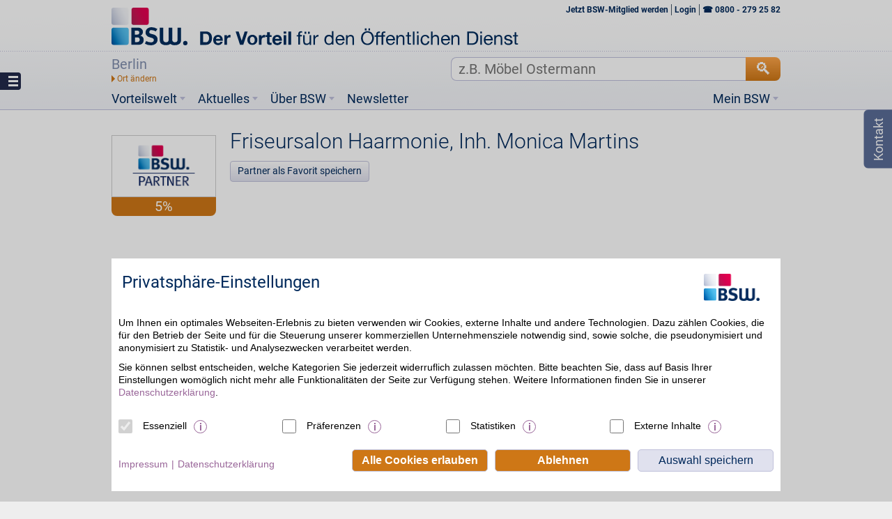

--- FILE ---
content_type: text/html;charset=utf-8
request_url: https://www.bsw.de/partner/friseursalon-haarmonie--inh--monica-martins/11048649.htm
body_size: 18003
content:








<!DOCTYPE html>






	
		
	<html lang="de">
		<head>
			<meta http-equiv="Content-Type" content="text/html; charset=utf-8" />
			<title>Friseursalon Haarmonie, Inh. Monica Martins: 5% Vorteil | bsw.de</title><link href="https://www.bsw.de/partner/friseursalon-haarmonie--inh--monica-martins/11048649.htm" rel="canonical" /><meta name="keywords" content="Friseursalon Haarmonie, Inh. Monica Martins, bsw, öffentlicher dienst, vorteil, sparen" /><meta name="description" content="BSW organisiert seit über 60 Jahren Vorteile für rund 500.000 zufriedene Mitgliederfamilien. Jetzt bei Friseursalon Haarmonie, Inh. Monica Martins bares Geld sparen!" /><link rel="search" type="application/opensearchdescription+xml" title="BSW. Der Vorteil für den Öffentlichen Dienst" href="http://opensearch.bsw.de/opensearch.xml" /><meta content="width=device-width, initial-scale=1, minimum-scale=1, maximum-scale=1" name="viewport" /><meta http-equiv="X-UA-Compatible" content="IE=edge" /><meta name="google-site-verification" content="QxNzbtoRDtfjI6DJqcDjjvmbqL2ZLvTdRCVgzSETDIQ" /><meta name="ROBOTS" content="INDEX, FOLLOW" /><meta name="google" content="notranslate" /><meta name="referrer" content="unsafe-url" /><link rel="shortcut icon" href="/upload/favicon.ico" />
			<link href="/upload/layout-204/css/cookieOptIn.css" rel="stylesheet" type="text/css" /><link href="/upload/layout-204/css/bsw.css" rel="stylesheet" type="text/css" /><link href="/upload/layout-204/css/jquery-ui-1.10.3.custom.css" rel="stylesheet" type="text/css" />
			<script language="javascript" type="text/javascript">/* <![CDATA[ */if (typeof(XIST4C_GLOBALS) === 'undefined' || typeof(XIST4C_GLOBALS) !== 'object'){XIST4C_GLOBALS={}; }XIST4C_GLOBALS.uplPath = "/upload/layout-204/"; /* ]]> */</script><script language="javascript" src="/upload/layout-204/js/plugins/cookieOptIn.min.js" type="text/javascript"></script>
		</head>
		<body class="in ">
                        <!-- Header-Banner -->
<div id="banner-container" style="display:none;">
	<div class="banner-center">
		<div class="banner" style=""></div>
	</div>
</div>
                        <div id="header-container">
				<div id="header-center">
					<header class="head" id="head">
						<div id="logo" itemscope="itemscope" itemtype="http://schema.org/Organization"><a class="hImg__wrapper" href="https://www.bsw.de/" itemprop="url" target="_top">
<img alt="" class="hImg" itemprop="logo" src="/upload/Logo-BSW-Der-Vorteil-fuer-den-Oeffentlichen-Dienst-2585-2565.png" title="" srcset="/upload/bsw_logo.svg" />
</a></div>
						
	<div class="clearfix" id="header-menu">
		<ul>
			
				
					
                                        
                                        
					
                                        
					
					
						
							
								
									
										
											<li>
												<a href="https://www.bsw.de/" target="_top">
													Startseite
												</a>
											</li>
										
									
								
							
						
					
					
				
					
                                        
                                        
					
                                        
					
					
						
							
								
									
										
											<li>
												<a href="https://www.bsw.de/beitreten.htm" target="_blank">
													<b> Jetzt BSW-Mitglied werden</b> 
												</a>
											</li>
										
									
								
							
						
					
					
				
					
                                        
                                        
					
                                        
					
					
						
							
								
									
										
											<li>
												<a href="https://www.bsw.de/mein-bsw/anmelden.htm" target="_top">
													Login
												</a>
											</li>
										
									
								
							
						
					
					
				
			
		</ul>
		<a class="slide" target="div#header-menu ul"></a>
	</div>

						<div>
<script type="text/javascript">
var myLocations = [];
</script>
<div id="claim"><h2>Der Vorteil für den <span>Öffentlichen Dienst</span></h2></div>
<div id="search">
<input type="text" class="border-box" value="" id="q" autocomplete="off" />
<input type="submit" id="suchen" alt="Suchen" value="🔍" class="button search" />
<div id="query">
<div class="autocomplete border-box"></div>
</div>
<div id="location" class="border-box">
<ul><li class="change" title="Meinen Standort ändern"></li><li class="location">
<span></span>
</li></ul>
<div class="autocomplete border-box">
<p>Ort eingeben oder lokalisieren:
<input type="text" class="border-box text" id="loc" autocomplete="off" /></p>
<div class="iplocate"></div>
</div>
</div>
</div>
</div><div id="logout">
<a href="/mein-bsw/abmelden.htm?logout=standardCug">Logout</a>
</div>
<div id="schnupper_festmitglied">
<a class="festmitgliedwerden" href="/mein-bsw/festmitglied.htm">jetzt BSW in vollem Umfang nutzen</a>
</div>
<div id="interessent_link" style="display: none;">
<a class="x_bgn_link" target="_top" href="/beitreten.htm">Mitglied werden</a>
</div>

						<div id="main-menu"><nav role="navigation"><ul class="main"><li class="main sub logo-scrolling-header inpath"><a href="https://www.bsw.de/?encparams=" target="_top"><img src="/upload/layout-204/img/img-logo-scrolling-header.png"/></a></li><li class="main sub vorteilswelt inpath"><a href="https://www.bsw.de/vorteilswelt.htm" target="_top">Vorteilswelt</a><ul class="sub1 vorteilswelt"><li class="sub1"><a href="https://www.bsw.de/vorteilswelt/sonderaktionen.htm" target="_top">Sonderaktionen</a></li><li class="sub1 sub"><a href="https://www.bsw.de/vorteilswelt/auto.htm" target="_top">Auto</a><ul class="sub2 auto"><li class="sub2 menuicon-wrapper"><a href="https://www.bsw.de/vorteilswelt/auto/auto-kaufen.htm" target="_top">Auto kaufen</a><span>Top-Angebote für Neuwagen <i class="menuicon small icon-autokaufen"></i></span></li><li class="sub2 menuicon-wrapper test-navi"><a href="https://www.bsw.de/vorteilswelt/auto/gebrauchtwagen.htm" target="_top">Gebrauchtwagen</a><span>Gebrauchtwagen online kaufen<i class="menuicon small icon-automieten"></i></span></li><li class="sub2 menuicon-wrapper"><a href="https://www.bsw.de/vorteilswelt/auto/auto-abo-marktplatz.htm" target="_top">Auto-Abo Marktplatz</a><span>Flexibilität &amp; große Abo-Auswahl<i class="menuicon small icon-auto-marktplatz"></i></span></li><li class="sub2 menuicon-wrapper"><a href="https://www.bsw.de/vorteilswelt/auto/neuwagenabo.htm" target="_top">Neuwagen-Abo</a><span>Jedes Jahr ein neues Auto fahren<i class="menuicon small icon-auto-leasing"></i></span></li><li class="sub2 menuicon-wrapper"><a href="https://www.bsw.de/vorteilswelt/auto/rund-ums-kfz.htm" target="_top">Rund ums Kfz</a><span>Tanken, Pflege, THG-Prämie<i class="menuicon small icon-auto-rundum icon-rundumsauto"></i></span></li><li class="sub2 menuicon-wrapper"><a href="https://www.bsw.de/vorteilswelt/auto/werkstatt-zubehoer.htm" target="_top">Werkstatt &amp; Zubehör</a><span>Wartung, Service, Teile, Zubehör <i class="menuicon small icon-werkstatt"></i></span></li><li class="sub2 menuicon-wrapper"><a href="https://www.bsw.de/vorteilswelt/auto/reifen-und-raeder.htm" target="_top">Reifen &amp; Räder</a><span>Reifen, Felgen, Räder, Zubehör <i class="menuicon small icon-reifen"></i></span></li><li class="sub2 menuicon-wrapper"><a href="https://www.bsw.de/vorteilswelt/auto/motorrad-und-roller.htm" target="_top">Motorrad &amp; Roller</a><span>Ersatzteile, Reifen,
Bekleidung <i class="menuicon small icon-motorradundroller"></i></span></li><li class="sub2 menuicon-wrapper"></li><li class="sub2 menuicon-wrapper dyn_auto"><a href="https://www.bsw.de/vorteilswelt/auto/ratgeber.htm" target="_top">Ratgeber</a><span>Beiträge rund um die Mobilität<i class="menuicon small icon-autoratgeber"></i></span></li></ul></li><li class="sub1 sub"><a href="https://www.bsw.de/vorteilswelt/reisen.htm" target="_top">Reisen</a><ul class="sub2 reisen"><li class="sub2 menuicon-wrapper"><a href="https://www.bsw.de/vorteilswelt/reisen/pauschalreisen.htm" target="_top">Pauschalreisen</a><span>Günstig in den Urlaub<i class="menuicon small icon-pauschalreisen"></i></span></li><li class="sub2 menuicon-wrapper"><a href="https://www.bsw.de/vorteilswelt/reisen/last-minute-reisen.htm" target="_top">Last Minute</a><span>Buchen und weg<i class="menuicon small icon-lastminute"></i></span></li><li class="sub2 menuicon-wrapper"><a href="https://www.bsw.de/vorteilswelt/reisen/hotel.htm" target="_top">Hotel</a><span>Mit Vorteil übernachten<i class="menuicon small icon-hotel"></i></span></li><li class="sub2 menuicon-wrapper"><a href="https://www.bsw.de/vorteilswelt/reisen/ferienhaus.htm" target="_top">Ferienhaus</a><span>Urlaub im Ferienhaus<i class="menuicon small icon-ferienhaus"></i></span></li><li class="sub2 menuicon-wrapper"><a href="https://www.bsw.de/vorteilswelt/reisen/mietwagen.htm" target="_top">Mietwagen</a><span>Flexibel und günstig unterwegs<i class="menuicon small icon-mietwagen"></i></span></li><li class="sub2 menuicon-wrapper"><a href="https://www.bsw.de/vorteilswelt/reisen/flug.htm" target="_top">Flug</a><span>Mit Vorteil fliegen<i class="menuicon small icon-flug"></i></span></li><li class="sub2 menuicon-wrapper"><a href="https://www.bsw.de/vorteilswelt/reisen/kreuzfahrt.htm" target="_top">Kreuzfahrt</a><span>Urlaub auf dem Schiff<i class="menuicon small icon-kreuzfahrt"></i></span></li><li class="sub2 menuicon-wrapper"><a href="https://www.bsw.de/vorteilswelt/reisen/mehr-reisen.htm" target="_top">Mehr Reisen</a><span>Alle aktuellen Reiseangebote<i class="menuicon small icon-mehrreisen"></i></span></li><li class="sub2 menuicon-wrapper"><a href="https://www.bsw.de/vorteilswelt/reisen/reise-deals.htm" target="_top">Reise Deals</a><span>Alle aktuellen Reiseangebote<i class="menuicon small icon-reisedeals"></i></span></li><li class="sub2 menuicon-wrapper dyn_reise"><a href="https://www.bsw.de/vorteilswelt/reisen/ratgeber.htm" target="_top">Ratgeber</a><span>Beiträge rund ums Reisen<i class="menuicon small icon-reiseratgeber"></i></span></li><li class="sub2 menuicon-wrapper"></li></ul></li><li class="sub1"><a href="https://www.bsw.de/vorteilswelt/finanzen.htm" target="_top">Finanzen</a></li><li class="sub1 sub"><a href="https://www.bsw.de/vorteilswelt/einkaufen.htm" target="_top">Einkaufen</a><ul class="sub2 einkaufen"><li class="sub2 menuicon-wrapper"><a href="https://www.bsw.de/vorteilswelt/einkaufen/beauty.htm" target="_top">Beauty</a><span>Drogerie, Parfümerie, Körperpflege <i class="menuicon small icon-beauty"></i></span></li><li class="sub2 menuicon-wrapper"><a href="https://www.bsw.de/vorteilswelt/einkaufen/entertainment.htm" target="_top">Entertainment</a><span>Musik, Filme, Games, Bücher <i class="menuicon small icon-entertainment"></i></span></li><li class="sub2 menuicon-wrapper"><a href="https://www.bsw.de/vorteilswelt/einkaufen/essen-und-trinken.htm" target="_top">Essen &amp; Trinken</a><span>Getränke, Lebensmittel, Wein <i class="menuicon small icon-essenundtrinken"></i></span></li><li class="sub2 menuicon-wrapper"><a href="https://www.bsw.de/vorteilswelt/einkaufen/gesundheit.htm" target="_top">Gesundheit</a><span>Arzneien, Brillen, Seniorenzentren <i class="menuicon small icon-gesundheit"></i></span></li><li class="sub2 menuicon-wrapper"><a href="https://www.bsw.de/vorteilswelt/einkaufen/kind-und-baby.htm" target="_top">Kind &amp; Baby</a><span>Mode, Spielwaren, Möbel, Schuhe <i class="menuicon small icon-kindundbaby"></i></span></li><li class="sub2 menuicon-wrapper"><a href="https://www.bsw.de/vorteilswelt/einkaufen/lotto-und-gewinnen.htm" target="_top">Lotto &amp; Gewinnen</a><span>Tippgemeinschaften, NKL, SKL<i class="menuicon small icon-lottoundgewinnen"></i></span></li><li class="sub2 menuicon-wrapper"><a href="https://www.bsw.de/vorteilswelt/einkaufen/mode.htm" target="_top">Mode</a><span>Bekleidung, Schuhe, Schmuck <i class="menuicon small icon-mode"></i></span></li><li class="sub2 menuicon-wrapper"><a href="https://www.bsw.de/vorteilswelt/einkaufen/multimedia.htm" target="_top">Multimedia</a><span>Technik, Handy, PC, Foto, Büro, Schule <i class="menuicon small icon-multimedia"></i></span></li><li class="sub2 menuicon-wrapper"><a href="https://www.bsw.de/vorteilswelt/einkaufen/sport-und-freizeit.htm" target="_top">Sport &amp; Freizeit</a><span>Lesen, Tierbedarf, Musik, Erotik <i class="menuicon small icon-sportundfreizeit"></i></span></li><li class="sub2 menuicon-wrapper"><a href="https://www.bsw.de/vorteilswelt/einkaufen/wohnen.htm" target="_top">Wohnen</a><span>Möbel, Haus, Garten, Energie <i class="menuicon small icon-wohnen"></i></span></li><li class="sub2 menuicon-wrapper"><a href="https://www.bsw.de/vorteilswelt/einkaufen/partner.htm" target="_top">Partner</a><span>Partner <i class="menuicon small icon-allepartner"></i></span></li><li class="sub2 menuicon-wrapper"><a href="https://www.bsw.de/vorteilswelt/einkaufen/mobiltarife.htm" target="_top">Tarifvergleich</a><span>Handy, Prepaid, Allnetflat, DSL<i class="menuicon small icon-mobiltarifrechner"></i></span></li><li class="sub2 menuicon-wrapper"><a href="https://www.bsw.de/vorteilswelt/einkaufen/gutscheinshop.htm" target="_top">BSW Gutscheinshop</a><span>Gutscheine<i class="menuicon small icon-gutschein"></i></span></li><li class="sub2 menuicon-wrapper"><a href="https://www.bsw.de/partner/bsw-produktshop/11026759.htm" target="_blank">BSW Produktshop</a><span>Produkte<i class="menuicon small icon-alletreffer"></i></span></li></ul></li><li class="sub1 sub sep"><a href="https://www.bsw.de/vorteilswelt/sparhelfer.htm" target="_top">Sparhelfer</a><ul class="sub2"><li class="sub2 menuicon-wrapper"><a href="https://www.bsw.de/vorteilswelt/sparhelfer/bonusmelder.htm" target="_top">BSW. Der BonusMelder</a><span>Nie wieder BSW-Vorteile verpassen<i class="menuicon small icon-bonusmelder"></i></span></li><li class="sub2 menuicon-wrapper"><a href="https://www.bsw.de/vorteilswelt/sparhelfer/newsletter.htm" target="_top">BSW-Newsletter</a><span>Abonnieren und profitieren<i class="menuicon small icon-newsletter"></i></span></li><li class="sub2 menuicon-wrapper"><a href="https://www.bsw.de/vorteilswelt/sparhelfer/eingeloggt-bleiben.htm" target="_top">Eingeloggt bleiben</a><span>Auf bsw.de angemeldet bleiben<i class="menuicon small icon-startseite"></i></span></li><li class="sub2 menuicon-wrapper"><a href="https://www.bsw.de/vorteilswelt/sparhelfer/apps.htm" target="_top">BSW Mobile App</a><span>BSW auf dem Smartphone<i class="menuicon small icon-mobileapp"></i></span></li><li class="sub2 menuicon-wrapper"><a href="https://www.bsw.de/vorteilswelt/sparhelfer/cache-loeschen.htm" target="_top">Vorteile behalten</a><span>Hinweis zum "Cache löschen"<i class="menuicon small icon-cache"></i></span></li></ul></li><li class="sub1"><a href="https://www.bsw.de/vorteilswelt/kreditkarte.htm" target="_top">BSW Mastercard</a></li><li class="sub1 partner"><a href="https://www.bsw.de/partner-link.htm" target="_top">Partner</a></li><li class="sub1 sep"><a href="https://www.bsw.de/ueber-bsw/funktionsweise.htm" target="_top">Funktionsweise</a></li></ul></li><li class="main sub right meinbsw loggedout"><a href="https://www.bsw.de/meinbsw-link.htm" target="_top">Mein BSW</a><ul class="sub1 meinbsw"><li class="sub1"><a href="https://www.bsw.de/meinbsw-link.htm" target="_top">Login</a><span>Weiter zum Mitgliederbereich</span></li><li class="sub1"><a href="https://www.bsw.de/beitreten.htm" target="_blank">Beitreten</a></li><li class="sub1"><a href="https://www.bsw.de/mein-bsw/mitglied-werden/freundschaftswerbung.htm" target="_blank">Freundschaftswerbung</a></li><li class="sub1"><a href="https://www.bsw.de/mein-bsw/gewinnspiele.htm" target="_top">Spielen &amp; gewinnen</a></li></ul></li><li class="main sub right meinbsw loggedin"><ul class="sub1 meinbsw loggedin"><li class="sub1"></li><li class="sub1"></li><li class="sub1"></li><li class="sub1"></li><li class="sub1"></li><li class="sub1"></li><li class="sub1"></li><li class="sub1"></li></ul></li><li class="main sub aktuell"><a href="https://www.bsw.de/aktuelles.htm" target="_top">Aktuelles</a><ul class="sub1 aktuell"><li class="sub1"><a href="https://www.bsw.de/aktuelles/artikel.htm" target="_top">Artikel</a></li><li class="sub1"><a href="https://www.bsw.de/aktuelles/ideen-und-vorlagen.htm" target="_top">Ideen &amp; Vorlagen</a></li><li class="sub1"></li><li class="sub1"></li></ul></li><li class="main sub ueberbsw"><a href="https://www.bsw.de/ueber-bsw.htm" target="_top">Über BSW</a><span>FAQ, Kontakt, Presse, Impressum…</span><ul class="sub1 ueberbsw"><li class="sub1"><a href="https://www.bsw.de/ueber-bsw.htm" target="_top">Über uns</a></li><li class="sub1"><a href="https://www.bsw.de/ueber-bsw/kontakt.htm" target="_top">Kontakt</a></li><li class="sub1"><a href="https://www.bsw.de/ueber-bsw/funktionsweise.htm" target="_top">Funktionsweise</a></li><li class="sub1"><a href="https://www.bsw.de/ueber-bsw/haeufig-gestellte-fragen.htm" target="_top">Häufig gestellte Fragen</a></li><li class="sub1"><a href="https://www.bsw.de/vorteilswelt/sparhelfer/newsletter.htm" target="_top">BSW-Newsletter</a></li><li class="sub1"></li><li class="sub1"><a href="https://www.bsw.de/ueber-bsw/partnerprogramm.htm" target="_top">Online-Partner werden</a></li><li class="sub1"><a href="https://www.bsw.de/ueber-bsw/vor-ort-partner-werden.htm" target="_top">Vor-Ort-Partner werden</a></li><li class="sub1"><a href="https://www.bsw.de/ueber-bsw/impressum.htm" target="_top">Impressum</a></li></ul></li><li class="main newsletter"><a href="https://www.bsw.de/vorteilswelt/sparhelfer/newsletter.htm" target="_top" title="Newsletter">Newsletter</a></li></ul></nav></div><ul class="button-menu"><li class="menuicon-wrapper ALL nohits result button_normal"><a href="https://www.bsw.de/suche.htm" target="_top">Alle Treffer</a></li><li class="menuicon-wrapper ONLINEPARTNER nohits result button_normal"><a href="https://www.bsw.de/suche.htm" target="_top">Online-Partner</a></li><li class="menuicon-wrapper OFFLINEPARTNER nohits result button_normal"><a href="https://www.bsw.de/suche.htm" target="_top">Vor-Ort-Partner</a></li><li class="menuicon-wrapper TRAVELOFFER nohits result button_normal"><a href="https://www.bsw.de/suche.htm" target="_top">Reiseangebote</a></li><li class="menuicon-wrapper VEHICLEOFFER nohits result button_normal"><a href="https://www.bsw.de/suche.htm" target="_top">Autoangebote</a></li></ul>
						
						<div id="breadcrumb"><div itemscope="itemscope" itemtype="http://data-vocabulary.org/Breadcrumb"><a href="https://www.bsw.de/" itemprop="url" target="_top"><span itemprop="title">Startseite</span></a> <span>&gt;</span></div><div itemscope="itemscope" itemtype="http://data-vocabulary.org/Breadcrumb"><a href="https://www.bsw.de/vorteilswelt.htm" itemprop="url" target="_top"><span itemprop="title">Vorteilswelt</span></a> <span>&gt;</span></div><div itemscope="itemscope" itemtype="http://data-vocabulary.org/Breadcrumb"><a href="https://www.bsw.de/partner.htm" itemprop="url" target="_top"><span itemprop="title">Partner</span></a> <span>&gt;</span></div><div class="current"><span>Friseursalon Haarmonie, Inh. Monica Martins</span></div></div>
					</header>
				</div>
			</div>
			
			<div id="wrapper">
				<div id="mover">
					<div id="content">
						<div class="contentTop">
							
						</div>
						<div class="contentMain">
							<div class="contentMainInner">
								<div class="button-menu"><div class="massDataOuterShell mdDetailShell massDataCol_standard massDataCol_1 massDataCol_1_standard"><div class="massDataInnerShell"><div class="row even"><div class="columns col col_1 colCount_1 lastCol"><div class="itemD1">

	
		

	<script>
	var pfnummer = 11048649;
	</script>
	<div id="pleaseWait" style="position: fixed; z-index: 1000; left: 50%; top: 50%; display: none;">
		<div style="padding: 15px; background-color: #FFFFFF; box-shadow: 0px 0px 2px #000000; width: 400px; height: auto; margin-left: -200px; margin-top: -50px;" class="border-box">
			<h3 style="color: #021C5C; text-transform: uppercase; font-size: 18px; border-style: solid; border-color: #CCC; border-bottom-width: 1px; margin-bottom: 10px;">Bitte warten...</h3>
			<p class="pleaseWait_txt">Ihre Anfrage wird sofort bearbeitet. Bitte gedulden Sie sich einen kurzen Augenblick.</p>
		</div>
	</div>
	<div id="system_msg" class="grid300" style="display: none;">
	<section class="module300-w system thanks">
			<header>
			<span class="icon"></span>
				<h2>
					<span>Favorit erfolgreich hinzugefügt</span>
				</h2>
			</header>
			<div class="content">
				<p>Der Partner wurde erfolgreich zu den Favoriten hinzugefügt.<br /><a href="/mein-bsw/meine-favoriten.htm"><strong>Meine Favoriten ansehen</strong></a></p>
			</div>
		</section>
	</div>

	<div class="hit" itemtype="http://data-vocabulary.org/Organization" itemscope="">

	<div class="grid300">
		<section class="module300-w headline">
			<header>
				<div class="image">
					<img id="partner-logo" src="/upload/bsw/partner-logo.png" class="border-box" />
					<div class="bonuswrapper">
						<div class="bonus">
							<ul>
								<li>
									<span class="big-font">5%  </span>
								</li>
							</ul>
						</div>
						
					</div>
				</div>
				<h2>
					<span itemprop="name" class="name">Friseursalon Haarmonie, Inh. Monica Martins</span>
				</h2>
			</header>
			<div class="content text">
				
				
				<ul style="display:none;" class="tags">
					
						<li><a href="/suche/Dauerwelle/Berlin/index.htm?lat=52.5247&lon=13.4054">Dauerwelle</a></li>
					
						<li><a href="/suche/Farbe/Berlin/index.htm?lat=52.5247&lon=13.4054">Farbe</a></li>
					
						<li><a href="/suche/Friseur/Berlin/index.htm?lat=52.5247&lon=13.4054">Friseur</a></li>
					
						<li><a href="/suche/Frisör/Berlin/index.htm?lat=52.5247&lon=13.4054">Frisör</a></li>
					
						<li><a href="/suche/Haar/Berlin/index.htm?lat=52.5247&lon=13.4054">Haar</a></li>
					
						<li><a href="/suche/Haarpflege/Berlin/index.htm?lat=52.5247&lon=13.4054">Haarpflege</a></li>
					
						<li><a href="/suche/Haarschnitt/Berlin/index.htm?lat=52.5247&lon=13.4054">Haarschnitt</a></li>
					
						<li><a href="/suche/Mode/Berlin/index.htm?lat=52.5247&lon=13.4054">Mode</a></li>
					
						<li><a href="/suche/Typberatung/Berlin/index.htm?lat=52.5247&lon=13.4054">Typberatung</a></li>
					
				</ul>
				
				<p id="tracking_append">
					
					
				
					
						<a target="_top" class="x_login button_normal pf_profil_btn" href="/favoriten-anpassen.htm?formKey=1&pfnummer=11048649&typ=3&cms.apps.input.SUBMIT=submit">Partner als Favorit speichern</a>
					
				</p>
				
			</div>
		</section>
		<div class="clear"></div>
	</div>

	<div class="grid200">
	
		<section class="module200-w customhtml">
			<header>
				<h3>
					<span>Das bietet Friseursalon Haarmonie, Inh. Monica Martins</span>
				</h3>
			</header>
			<div class="content text">
				
				<p>
					<span class="description"><strong class="wg_rabatt">5%</strong>Friseurdienstleistungen, Haarpflegeprodukte, Kinderecke für die Kleinen</span>
				</p>
				
				
				
			</div>
		</section>
	


	

	
	
	
	
	
	
	
	    <section class="module200-w customhtml">
	        <header>
	            <h3>
	                <span class="medium">So erhalten Sie Ihren Vorteil vor Ort</span>
	                <span class="small">Vorteil vor Ort</span>
	            </h3>
	            <span class="more"></span>
	        </header>
	        <div class="content text">
	            <p>
	                Bitte legen Sie vor dem Bezahlen an der Kasse Ihre BSW-Mitgliedskarte vor.
	                
	                
	            </p>
	        </div>
	    </section>
	
	
	
	
	
	
	
	</div>
	
	<aside>
	
	    
	
	        <div class="grid100">
	
	            <section class="module100-w module100-h map">
	                <header>
	                    <h2>
	                        <span>Standort</span>
	                    </h2>
	                </header>
	                <div class="content">
	                    <div class="map">
	                        <div id="map_canvas" class="border-box"></div>
	                    </div>
	                </div>
	                <script>
			
	
	                    var offlinePartners= [];
	
	offlinePartners.push({"bonus":"5%  ",
	"lat":"48.7128891",
	"lon":"8.762234099999999",
	"logoUrl":"https://www.bsw.de/upload/bsw/partner-logo.png",
	"partnerID":"p220089",
	"profileLink":"/partner/friseursalon-haarmonie--inh--monica-martins/11048649.htm",
	"shortName":"Friseursalon Haarmonie, Inh. Monica Martins",
	"streetAndHouseNumber":"Heinz-Schnaufer-Str. 38",
	"zipAndCity":"75365 Calw"
	});
	
	                </script>
	            </section>
	
	        </div>
	
	        <div class="grid100">
	
	            <section class="module100-w address">
	                <header>
	                    <h2>
	                        <span>Adresse</span>
	                    </h2>
	                </header>
	                <div class="content text">
	                    <p>
	                        <span itemtype="http://data-vocabulary.org/Address" itemscope="" itemprop="address" class="address">
	                            <span itemprop="street-address" class="street-address">Heinz-Schnaufer-Str. 38</span><br />
	                            
	                            
	                            
	                            <span itemprop="postal-code" class="postal-code">75365</span> 
	                            <span itemprop="locality" class="locality">Calw</span>
	                            
	                            <span itemprop="country-name" class="country-name">Deutschland</span>
	                        </span>
	                        
	                        <br /><span class="telephone">Telefon <span itemprop="telephone" class="telephone">0 70 51 / 33 25</span></span>
						
	                    </p>
	                </div>
	            </section>
	
	        </div>
	
	    
	
	    
	
		
			<div class="grid100">
			
				
	
				<section class="module100-w module50-h">
					<div class="track_id">
						<div class="ctype">10</div>
						<div class="cid">1241</div>
						<div class="clabel">MGG-Profil-Aside-Teaser</div>
						<div class="gacategory">mgwerden_pfprofil</div>
						<div class="utype">1</div>
						<div class="uid">3229</div>
						<div class="ulabel">MGG-Teaser V1 für Partnerprofil-Aside</div>
					</div>
					<div class="content">       <a href="/mein-bsw/mitglied-werden/mitglied-werden.htm"><img alt="Jetzt BSW-Mitglied werden" title="Mehr Informationen zur Mitgliedschaft im BSW" src="/upload/waf/20250207-mgg-teaser_57349.jpg"/></a></div>
				</section>
	
				
			
			</div>
		
		
			
			
		
		
		
	
		
		
	    
	
	    
	
	
	
	</aside>
	
	

	</div>

	
</div></div></div></div></div></div>
							</div>
							
						</div>
						<div class="contentBottom">
							
						</div>
					</div>
					
					<footer id="footer"><div id="footer-sub-menu"><ul class="col c100w"><li class="headline"><span class="noLink">BSW</span></li><li class="item"><a href="https://www.bsw.de/ueber-bsw.htm" target="_top">Über uns</a></li><li class="item"><a href="https://www.bsw.de/ueber-bsw/impressum.htm" target="_top">Impressum</a></li><li class="item"><a href="https://www.bsw.de/ueber-bsw/stellenangebote.htm" target="_top">Stellenangebote</a></li><li class="item"><a href="https://www.bsw.de/ueber-bsw/datenschutz.htm" target="_top">Datenschutz</a></li><li class="item"><a href="https://www.bsw.de/ueber-bsw/partnerprogramm.htm" target="_top">Affiliate-Partner werden</a></li><li class="item openCookieOptIn"><span class="noLink">Cookie-Einstellungen</span></li><li class="item"><a href="https://www.bsw.de/ueber-bsw/vor-ort-partner-werden.htm" target="_top">Vor Ort Partner werden</a></li><li class="item"><a href="https://www.bsw.de/ueber-bsw/impressum.htm?#Teilnahmebedingungen" target="_top">Teilnahmebedingungen</a></li><li class="item"></li></ul><ul class="col c100w"><li class="headline"><span class="noLink">Mitgliederservice</span></li><li class="item"><a href="https://www.bsw.de/beitreten/bsw.htm" target="_blank">Beitritt &amp; Konditionen</a></li><li class="item"><a href="https://www.bsw.de/mein-bsw/mitglied-werden/freundschaftswerbung.htm" target="_blank">Freunde werben</a></li><li class="item"><a href="https://www.bsw.de/ueber-bsw/kontakt.htm" target="_top">Kontakt</a></li><li class="item current"><a href="https://www.bsw.de/partner.htm" target="_top">Alle BSW-Partner anzeigen</a></li><li class="item"><a href="https://www.bsw.de/ueber-bsw/haeufig-gestellte-fragen.htm" target="_top">Häufig gestellte Fragen</a></li><li class="item"><a href="https://www.bsw.de/vorteilswelt/sonderaktionen.htm" target="_top">Aktuelle Sonderaktionen</a></li><li class="item"><a href="https://www.bsw.de/ueber-bsw/kuendigung.htm" target="_top" title="Mitgliedschaft kündigen">Mitgliedschaft kündigen</a></li></ul><ul class="col c100w rightfloat"><li class="headline"><span class="noLink">Sparhelfer</span></li><li class="item"><a href="https://www.bsw.de/vorteilswelt/sparhelfer/newsletter.htm" target="_top">Newsletter</a></li><li class="item"><a href="https://www.bsw.de/vorteilswelt/sparhelfer/eingeloggt-bleiben.htm" target="_top">Eingeloggt bleiben</a></li><li class="item"><a href="https://www.bsw.de/vorteilswelt/sparhelfer/bonusmelder.htm" target="_top">Bonusmelder</a></li><li class="item"></li></ul><ul class="col c200w"><li class="headline"><span class="noLink">Vorteilswelten</span></li><li class="item"><a href="https://www.bsw.de/vorteilswelt/auto.htm" target="_top">Auto</a></li><li class="item"><a href="https://www.bsw.de/vorteilswelt/einkaufen/essen-und-trinken.htm" target="_top">Essen &amp; Trinken</a></li><li class="item"><a href="https://www.bsw.de/vorteilswelt/einkaufen/kind-und-baby.htm" target="_top">Kind &amp; Baby</a></li><li class="item"><a href="https://www.bsw.de/vorteilswelt/einkaufen/multimedia.htm" target="_top">Multimedia</a></li><li class="item"><a href="https://www.bsw.de/vorteilswelt/einkaufen/beauty.htm" target="_top">Beauty</a></li><li class="item"><a href="https://www.bsw.de/vorteilswelt/finanzen.htm" target="_top">Finanzen</a></li><li class="item"><a href="https://www.bsw.de/vorteilswelt/einkaufen/lotto-und-gewinnen.htm" target="_top">Lotto &amp; Gewinnen</a></li><li class="item"><a href="https://www.bsw.de/vorteilswelt/reisen.htm" target="_top">Reisen</a></li><li class="item"><a href="https://www.bsw.de/vorteilswelt/einkaufen/entertainment.htm" target="_top">Entertainment</a></li><li class="item"><a href="https://www.bsw.de/vorteilswelt/einkaufen/gesundheit.htm" target="_top">Gesundheit</a></li><li class="item"><a href="https://www.bsw.de/vorteilswelt/einkaufen/mode.htm" target="_top">Mode</a></li><li class="item"><a href="https://www.bsw.de/vorteilswelt/einkaufen/sport-und-freizeit.htm" target="_top">Sport &amp; Freizeit</a></li></ul><ul class="col c50w topdist rightfloat marginright_0"><li class="headline"><span class="noLink">Öffentlicher Dienst</span></li><li class="item fullsize"><a href="https://www.bsw.de/aktuelles/artikel.htm" target="_top">Nachrichten &amp; Berichte</a></li><li class="item"></li></ul><ul class="col c50w topdist rightfloat marginleft_0"><li class="headline"><span class="noLink">Soziale Medien</span></li><li class="item"><a href="https://www.facebook.com/bsw.de" target="_blank">Facebook</a></li><li class="item"><a href="https://www.xing.com/pages/bsw-dervorteilfurdenoffentlichendienst" target="_blank">Xing</a></li><li class="item"><a href="https://www.linkedin.com/company/bsw-verbraucher-service-gmbh/" target="_blank">LinkedIn</a></li></ul><ul class="col c300w"><li class="headline"><span class="noLink">Top Städte mit Vorteilen</span></li><li class="item"><a href="https://www.bsw.de/suche//Aachen/index.htm?lat=50.7667&amp;lon=6.1&amp;radius=25&amp;buckets=OFFLINEPARTNER&amp;size=2000" target="_blank">Partner in Aachen</a></li><li class="item nomargin"><a href="https://www.bsw.de/suche//Bonn/index.htm?lat=50.7333&amp;lon=7.1&amp;radius=25&amp;buckets=OFFLINEPARTNER&amp;size=2000" target="_blank">Partner in Bonn</a></li><li class="item domargin domdmargin"><a href="https://www.bsw.de/suche//Frankfurt%20%28Oder%29/index.htm?lat=52.344&amp;lon=14.5402&amp;radius=25&amp;buckets=OFFLINEPARTNER&amp;size=2000" target="_blank">Partner in Frankfurt (Oder)</a></li><li class="item"><a href="https://www.bsw.de/suche//Halle%20%28Saale%29/index.htm?lat=51.4804&amp;lon=11.9689&amp;radius=25&amp;buckets=OFFLINEPARTNER&amp;size=2000" target="_blank">Partner in Halle</a></li><li class="item domargin"><a href="https://www.bsw.de/suche//Koblenz%20am%20Rhein/index.htm?lat=50.35&amp;lon=7.6&amp;radius=25&amp;buckets=OFFLINEPARTNER&amp;size=2000" target="_blank">Partner in Koblenz</a></li><li class="item"><a href="https://www.bsw.de/suche/%20/M%C3%BCnster/index.htm?lat=51.95172&amp;lon=7.62523&amp;radius=25&amp;buckets=OFFLINEPARTNER&amp;size=2000" target="_blank">Partner in Münster</a></li><li class="item domdmargin"><a href="https://www.bsw.de/suche//Berlin/index.htm?lat=52.5247&amp;lon=13.4054&amp;radius=25&amp;buckets=OFFLINEPARTNER&amp;size=2000" target="_blank">Partner in Berlin</a></li><li class="item nomargin"><a href="https://www.bsw.de/suche//Dresden/index.htm?lat=51.05&amp;lon=13.75&amp;radius=25&amp;buckets=OFFLINEPARTNER&amp;size=2000" target="_blank">Partner in Dresden</a></li><li class="item domargin"><a href="https://www.bsw.de/suche//Frankfurt%20am%20Main/index.htm?lat=50.1167&amp;lon=8.6833&amp;radius=25&amp;buckets=OFFLINEPARTNER&amp;size=2000" target="_blank">Partner in Frankfurt (Main)</a></li><li class="item"><a href="https://www.bsw.de/suche//Hannover/index.htm?lat=52.3845&amp;lon=9.7269&amp;radius=25&amp;buckets=OFFLINEPARTNER&amp;size=2000" target="_blank">Partner in Hannover</a></li><li class="item domargin domdmargin"><a href="https://www.bsw.de//suche//Köln/index.htm?lat=50.9333&amp;lon=6.95&amp;radius=25&amp;buckets=OFFLINEPARTNER&amp;size=2000" target="_blank">Partner in Köln</a></li><li class="item"><a href="https://www.bsw.de/suche//Nürnberg/index.htm?lat=49.4478&amp;lon=11.0683&amp;radius=25&amp;buckets=OFFLINEPARTNER&amp;size=2000" target="_blank">Partner in Nürnberg</a></li><li class="item"><a href="https://www.bsw.de/suche//Bayreuth/index.htm?lat=49.9481&amp;lon=11.5783&amp;radius=25&amp;buckets=OFFLINEPARTNER&amp;size=2000" target="_blank">Partner in Bayreuth</a></li><li class="item nomargin"><a href="https://www.bsw.de/suche//Erfurt/index.htm?lat=50.9833&amp;lon=11.0333&amp;radius=25&amp;buckets=OFFLINEPARTNER&amp;size=2000" target="_blank">Partner in Erfurt</a></li><li class="item domargin domdmargin"><a href="https://www.bsw.de/suche//Hamburg/index.htm?lat=53.5544&amp;lon=9.9946&amp;radius=25&amp;buckets=OFFLINEPARTNER&amp;size=2000" target="_blank">Partner in Hamburg</a></li><li class="item"><a href="https://www.bsw.de/suche//Jena/index.htm?lat=50.9333&amp;lon=11.5833&amp;radius=25&amp;buckets=OFFLINEPARTNER&amp;size=2000" target="_blank">Partner in Jena</a></li><li class="item domargin"><a href="https://www.bsw.de//suche//Leipzig/index.htm?lat=51.3396&amp;lon=12.3713&amp;radius=25&amp;buckets=OFFLINEPARTNER&amp;size=2000" target="_blank">Partner in Leipzig</a></li><li class="item"><a href="https://www.bsw.de/suche/%20/Potsdam/index.htm?lat=52.3938&amp;lon=13.0737&amp;radius=25&amp;buckets=OFFLINEPARTNER&amp;size=2000" target="_blank">Partner in Potsdam</a></li></ul></div><div class="footer_copyright"><div class="paragraphOuter"><p>
<span>© BSW Verbraucher-Service </span><span>Beamten-Selbsthilfewerk GmbH. </span><span>Alle Rechte vorbehalten.</span>
</p></div></div><div class="footer_switch"><div class="paragraphOuter"><p>
<a target="#footer-sub-menu ul " class="pull" href="#"></a>
</p></div></div><div class="footerSty invisible js_globals"><script type="text/javascript">
	/* globale Variable, die für das GA-Tracking benötigt wird, für den fall, dass Content-Inhalte nachgeladen werden, welche mit abweichender page-URL getrackt werden sollen.*/
	var params = window.location.search;
	
	var ga_url = window.location.pathname;
        var gaurlidx = ga_url.indexOf(".htm");
        if( gaurlidx > 0 ) {
             ga_url = ga_url.substr(0, gaurlidx);
        }
	var ga_tracking_page_url =  ga_url ==="/" ? "/startseite.htm" : (gaurlidx > 0 ? ga_url + ".htm" : ga_url );
        ga_tracking_page_url = ga_tracking_page_url.indexOf("/app/") === 0 ? "/app" + ga_tracking_page_url.substr(ga_tracking_page_url.lastIndexOf("/")) : ga_tracking_page_url;
        if (typeof params !== "undefined") {
         params = params.replace(/[?&](?!(?:[m|u]tm_[^&]+)(?==))[^=]+=[^&]*/gi, "");
	 ga_tracking_page_url = ga_tracking_page_url + params;
        }
	var BSWGLOBALS = {CMSSYSTEM : "PROD",GOOGLEANALYTICS_UA : "UA-10474182-5",MATOMO_URL : "https://t1.avs.de/m/matomo.php?idsite=6",xist_coid : "233",livechat : "sonst" ,onlinepf_count : 1107,user_status : "kein mitglied",login_status : "-",stay_login : "-",dusie : "",startseite : "",iswandler : "",x_bgn_links : {"0":"https://www.bsw.de/mein-bsw/mitglied-werden/mitglied-werden.htm", "1":"https://www.bsw.de/mein-bsw/mitglied-werden/mitglied-werden.htm", "2":"https://www.bsw.de/mein-bsw/mitglied-werden/mitglied-werden.htm", "3":"https://www.bsw.de/mein-bsw/mitglied-werden/mitglied-werden.htm", "4":"https://www.bsw.de/mein-bsw/mitglied-werden/mitglied-werden.htm", "5":"https://www.bsw.de/mein-bsw/mitglied-werden/mitglied-werden.htm", "6":"https://www.bsw.de/mein-bsw/mitglied-werden/mitglied-werden.htm", "7":"https://www.bsw.de/mein-bsw/mitglied-werden/mitglied-werden.htm"},x_bgn_hotlines : {"1":"0800 - 279 25 82", "3":"0800 - 279 25 82", "2":"0800 - 279 25 82", "4":"0800 - 279 25 82", "5":"0800 - 279 25 82", "6":"0800 - 279 25 82", "7":"0800 - 80 40 50 45", "0":"0800 - 279 25 82"},userbg : "0"};
	BSWGLOBALS.menuhideobjs = [];
</script></div><div class="footerSty invisible ga_code"><script>
var console_out = typeof console !== 'undefined' && ( BSWGLOBALS.CMSSYSTEM !== 'PROD' || navigator.userAgent.indexOf("BSWPRODTEST") > -1 );

ga_tracking_page_url = ga_tracking_page_url.replace(/(\?|&)sbm=(GC|FF)_[^&]+/i);

var matomoServer = BSWGLOBALS.MATOMO_URL.replace(/^(.+)matomo\.php\?idsite=(.)/g,"$1");
var matomoSiteId = BSWGLOBALS.MATOMO_URL.replace(/^(.+)matomo\.php\?idsite=(.)/g,"$2");
/*var disableMatomo = BSWGLOBALS.MATOMO_URL.replace(/^http(s)?:\/\/([^\.]+)\.[^\?]+\?idsite=(.)/g,"mat-disable-$2-$3");*/
var disableMatomo = BSWGLOBALS.MATOMO_URL.replace(/^http(s)?:\/\/([^\.]+)\.[^\?]+\?idsite=(.)/g,"tracking-disable");
var coptin = '_bsw_coptin';
var statval = 'statistics';
	
if(console_out) {
		console.log('variable xist_coid: ' +BSWGLOBALS.xist_coid);
		console.log('variable user_status: ' + BSWGLOBALS.user_status);
		console.log('variable login_status: ' + BSWGLOBALS.login_status);
		console.log('variable stay_login: ' + BSWGLOBALS.stay_login);
		console.log('variable dusie: ' + BSWGLOBALS.dusie);
		console.log('variable matomoServer: ' + matomoServer );
		console.log('variable matomoSiteId: ' + matomoSiteId );
		console.log('variable ga-pageview-track: ' + ga_tracking_page_url);
	}
</script>

<!-- remove obsolete cookies -->
<script>
	
	var getLostCookie = function(name){
		return document.cookie.split(';').some(c => {
			return c.trim().startsWith(name + '=');
		});
	}
	
	var getLostCookieValue = function(cname) {
	  let name = cname + "=";
	  let decodedCookie = decodeURIComponent(document.cookie);
	  let ca = decodedCookie.split(';');
	  for(let i = 0; i < ca.length; i++) {
		let c = ca[i];
		while (c.charAt(0) == ' ') {
		  c = c.substring(1);
		}
		if (c.indexOf(name) == 0) {
		  return c.substring(name.length, c.length);
		}
	  }
	  return "";
	}
	
	var deleteLostCookie = function( name, path, domain ) {		
		if(getLostCookie(name)){
			if(console_out) {console.log("remove obsolete cookie " + name);}
			document.cookie = name + "=" +
			((path) ? ";path="+path:"")+
			((domain) ? ";domain="+domain:"")+
			";expires="+new Date(0).toUTCString()+";";
		} else {
			if(console_out) {console.log("no obsolete cookie " + name);}
		}
	}
	
	deleteLostCookie('ga-disable-UA-10474182-5','/');
	deleteLostCookie('ga-disable-UA-10474182-3','/');
	deleteLostCookie('ga-disable-UA-10474182-5','/','.bsw.de');
	deleteLostCookie('ga-disable-UA-10474182-3','/','.bsw.de');
	deleteLostCookie('tracking-disable','/');
	deleteLostCookie('tracking-disable','/','.bsw.de');
	deleteLostCookie('_coptin','/');
	deleteLostCookie('_coptin','/','.bsw.de');
	deleteLostCookie('_ga','/');
	deleteLostCookie('_ga','/','.bsw.de');
	deleteLostCookie('_gid','/');
	deleteLostCookie('_gid','/','.bsw.de');
	deleteLostCookie('_gat','/');
	deleteLostCookie('_gat','/','.bsw.de');
	
</script>

<!-- Matomo -->
<script>
	
    window[disableMatomo] = true;
	
	// Set Opt-out function
	function matOptout(tof) {
		tof=typeof(tof)==='undefined'?true:tof;
		/*document.cookie = disableMatomo + '=' + tof + '; expires=Thu, 31 Dec 2099 23:59:59 UTC; path=/';
		window[disableMatomo] = tof;
		_paq.push(["setDoNotTrack", tof]);
		*/
		if(console_out) {console.log('Called matOptout(' + tof + ') without functionality !');}
	}

	if((getLostCookieValue(coptin)).indexOf(statval) > -1){
		window[disableMatomo] = false;
	}

    var trackreal = !window[disableMatomo] ? '' : 'not(!) ';
	
	var _paq = window._paq = window._paq || [];
	_paq.push(['requireConsent']);
	_paq.push(["setDoNotTrack", window[disableMatomo]]);
	
	if (window[disableMatomo]) {
		if(console_out) {console.log('Tracking deaktiviert! Statistik-Cookies gesperrt!');}
	} else {
		_paq.push(['setConsentGiven']);
		if(console_out) {console.log('Tracking aktiviert! Statistik-Cookies erlaubt!');}
	}
	
	_paq.push(['setCustomUrl', 'https://www.bsw.de' + ga_tracking_page_url]);
	_paq.push(['trackPageView']);
	_paq.push(['enableLinkTracking']);
	(function() {
		var u = matomoServer;
		_paq.push(['setTrackerUrl', u+'matomo.php']);
		_paq.push(['setSiteId', matomoSiteId ]);
		var d=document, g=d.createElement('script'), s=d.getElementsByTagName('script')[0];
		g.async=true; g.src=u+'matomo.js'; s.parentNode.insertBefore(g,s);
	})();
</script>
    
<!-- End Matomo Code --></div><div class="footerSty invisible script_panel">
<script src="/upload/layout-204/js/generated/1123defaults.js"></script>
</div><div class="footerSty invisible fc_login">
<div style="display: none;">
	<div id="x_combined_box">
		<div id="x_login_box">
			<div class="inprogress"></div>
			<form>
				<input type="hidden" value="1" name="formKey"/>
				<input type="hidden" name="cms.apps.input.SUBMIT" value="submit"/>
				<div class="login_overlay">
					<section class="alterform login">
						<div id="xloginCloseButton"><div class="inner"><img alt="BSW" src="/upload/layout-204/img/img-logo-scrolling-header.png"/><h2><span><small>Login-Bereich</small>Willkommen</span></h2></div></div>
						<div class="content">
							<a href="#" class="login_headline open">Mitgliederbereich</a>
							<div class="login_toggle">
								<div class="form clearfix">
									<span class="img_overlay1">
										<span class="arrow"></span>
										<span class="content">
											<img src="/upload/bsw/Karte-MGNummer-v2.png"/>
											<span>Die 10-stellige Nummer finden Sie auf Ihrer BSW-Mitgliedskarte. Bitte geben Sie die Nummer ohne Leerzeichen ein.</span>
										</span>
									</span>
									<span class="img_overlay2">Aktivieren Sie das Kontrollkästchen "Angemeldet bleiben": Sie werden bei Ihrem nächsten Besuch sofort persönlich begrüßt und gelangen ohne erneutes Anmelden direkt in den Mitgliederbereich und zu allen Vorteilen. <br/><br/> Hinweise zur Funktion: Es wird einmalig ein Cookie in dem verwendeten Browser gesetzt. Die Funktion ist nur möglich, wenn Sie Cookies in Ihrem Browser zulassen. <br/><br/>Wenn Sie Ihren Computer mit anderen Personen teilen, ist es möglich, dass andere Benutzer automatisch mit Ihrem Namen angemeldet werden. Wenn Sie das nicht möchten, verwenden Sie nicht die Funktion „Angemeldet bleiben“ und denken Sie daran, sich nach jedem Besuch mit Anmeldung auf den Webseiten von BSW wieder abzumelden.</span>
									<fieldset class="form-200w">
										<label class="left">E-Mail-Adresse oder BSW-Mitgliedsnummer</label><div class="info-icon border blue info_img_right info_img1">i</div>
										<input type="text" class="border-box text"  name="cugUsername" />
									</fieldset>
									<fieldset class="form-200w">
										<label class="left">Passwort</label><div id="password_forgotten_wrapper"><a id="password_forgotten" tabindex="-1" class="hint textlink" href="">Passwort vergessen?</a></div>
										<input type="password"  class="border-box text" name="cugPassword" />
									</fieldset>
									<fieldset id="login-misc-wrapper" class="form-200w checkbox">
										<span class="checkbox"><input type="checkbox" class="checkbox border-box" name="cugStayLoggedIn" value="1"/></span>
										<p class="checkbox">Angemeldet bleiben</p>
										<div class="info-icon border blue info_img_left info_img2">i</div>
									</fieldset>
									<!-- Fehlermeldung -->
									<fieldset class="form-200w error">
										<div class="error"><p></p></div>
									</fieldset>
									<fieldset id="login-submit-wrapper" class="form-100w">
										<input type="submit" class="submit button" name="submit" value="Zum Mitgliederbereich"/>
									</fieldset>
								</div>
							</div>
						</div>
					</section>
				</div>
			</form>
		</div>
		
		<div id="x_pw_create_box">
			<div class="inprogress"></div>
			<input type="hidden" value="2" name="formKey"/>
			<input type="hidden" name="cms.apps.input.SUBMIT" value="submit"/>
			<div class="login_overlay">
				<section id="section_pwanlegen" class="alterform login">
					<div class="content">
						<a href="#" class="login_headline">Mitgliederzugang anlegen</a>
						<p class="description">
						Als BSW-Mitglied Passwort vergeben und zum ersten Mal anmelden.<br/>
						Sie erhalten sofort Zugriff auf Ihr persönliches Mitgliedskonto.
						</p>
						<div id="pw_anlegen_toggle" class="login_toggle" style="display: none;">
							<div class="form clearfix frm_password">
								
								<span class="img_overlay3">
									<span class="arrow"></span>
									<span class="content">
										<img src="/upload/bsw/Karte-MGNummer-v2.png"/>
										<span>Die 10-stellige Nummer finden Sie auf Ihrer BSW-Mitgliedskarte. Bitte geben Sie die Nummer ohne Leerzeichen ein.</span>
									</span>
								</span>
								<div style="display: none;" class="display_info_small">
								  Verwenden Sie für Ihr sicheres Passwort <b>einen Mix</b> aus:<br/><br/>
								  <ul>
								     <li style="list-style: disc;">Min. 5 und max. 50 Zeichen</li>
								     <li style="list-style: disc;">Buchstaben in Groß- und Kleinschreibung</li>
								     <li style="list-style: disc;">Zahlen und erlaubte Sonderzeichen:<br/>! # $ & * ? @</li>
								     <li style="list-style: disc;">Keine Umlaute wie ä, ö oder ß</li>
								  </ul>
								  <br/>
								  <b>Je mehr unterschiedliche Zeichen Sie verwenden, desto sicherer ist Ihr Passwort und damit Ihre Identität.</b>
								</div>
								<fieldset class="form-200w with-info">
									<label class="left">BSW-Mitgliedsnummer</label><div class="info-icon border blue info_img_right info_img3">i</div>
									<input value="" type="text" class="border-box text" name="pw_create_mitgliedsnummer" />
								</fieldset>
								<fieldset class="form-200w">
									<label class="left">Vorname</label>
									 <input  value="" type="text" class="border-box text" name="pw_create_vorname" />
								</fieldset>
								<fieldset class="form-200w">
									<label class="left">Nachname</label>
									 <input value="" type="text" class="border-box text" name="pw_create_nachname" />
								</fieldset>
								<fieldset class="form-200w with-info">
									<label class="left">Passwort</label>
									 <div id="pw_info" class="info-icon border blue info_img_right">i</div>						  
									 <input id="password" data-indicator="pwindicator" value="" type="password" class="border-box text" name="pw_create_passwort" />
									 
									 <div id="pwindicator">
										<div class="label"></div>
										<div class="bar"></div>
									 </div>
								</fieldset>
								<fieldset class="form-200w with-info">
									<label class="left">Passwort wiederholen</label>
									 <input value="" type="password" class="border-box text" name="pw_create_passwort_best" />
								</fieldset>
								<fieldset class="form-200w">
									<label class="left">Geburtstag (TT.MM.JJJJ)</label>
									 <input value="" type="text" class="border-box text" name="pw_create_geburtstag" />
								</fieldset>
								<fieldset class="form-200w error">
									 <div class="error">
										<p></p>
									 </div>
								</fieldset>
							</div>
							<p class="description frm_password_p">Bei Fragen steht Ihnen der BSW-Mitgliederservice gerne zur Verfügung. Kostenlose Hotline: 0800 - 279 25 82.</p>
							<div class="form clearfix frm_password">
								<fieldset class="form-200w frm_password_wrapper">
								<input id="pw_create_btn" type="submit" class="submit button" name="submit" value="Zugang anlegen"/>
								</fieldset>
							</div>
						</div>
					</div>
				</section>
			</div>
		</div>
	   
		<div id="pw_create_success_msg" style="display: none;" class="login_overlay">
			<section class="alterform login">
				<div class="xloginCloseButton">
					<div class="inner">
						<img alt="BSW" src="/upload/layout-204/img/img-logo-scrolling-header.png"/>
					</div>
				</div>
				<div class="content text">
					<p class="login_headline">Mitgliederzugang erfolgreich angelegt!</p>
					<p class="description">
						Sie können jetzt Vorteile bei den BSW-Onlinepartnern nutzen und haben Zugriff auf Ihr persönliches Mitgliedskonto.<br/><br/>
						Dort können Sie:<br/><br/>
					</p>
					<ul>
					<li class="marker dot grey">Ihr Vorteilskonto einsehen.</li>
					<li class="marker dot grey">Unter „Profil“ Ihre persönlichen Daten einsehen und ändern.</li>
					<li class="marker dot grey">Im „Einstellungscenter“ den BSW-Newsletter abonnieren, konfigurieren, wie BSW Sie auf der Webseite ansprechen darf und Ihre persönliche Startseite für bsw.de festlegen.</li>
					<li class="marker dot grey">Unter „Zweitkarte“ eine weitere BSW-Mitgliedskarte für sich, Ihren Ehepartner oder für sonstige Familienangehörige anfordern.</li>
					</ul>
					<div class="form clearfix frm_password">
						<fieldset class="form-200w">
							<input type="button" class="button" name="linktoprofile" value="Gleich anmelden">
						</fieldset>
					</div>
				</div>
			</section>
		</div>
		
		
		<div class="login_overlay mgg_login_info">
			<section class="alterform login">
				<div class=" form clearfix">
					<a class="popupxlink track_mgg_login" href="/mein-bsw/mitglied-werden/mitglied-werden.htm">
						<img src="/upload/waf/20250207-mgg-teaser_57349.jpg"/>
					</a>
				</div>	   
			</section>
		</div>
		
		
	</div>
</div>


<div style="display: none;">
	<div id="x_pw_reset_box">
		<div class="inprogress"></div>
		<form>
			<input type="hidden" value="1" name="formKey"/>
			<input id="action" type="hidden" value="" name="pw_reset_action"/>
			<input type="hidden" name="cms.apps.input.SUBMIT" value="submit"/>
			<div class="login_overlay">
				<section class="alterform login">
					<div class="xloginCloseButton"><div class="inner"><img alt="BSW" src="/upload/layout-204/img/img-logo-scrolling-header.png"/><h2><span>Passwort vergessen?</span></h2></div></div>
					<div class="content">
						<p class="description">
							Bitte tragen Sie die E-Mail-Adresse oder Ihre 10-stellige BSW-Mitgliedsnummer Ihres Mitgliedskontos ein. Wir senden Ihnen anschließend per E-Mail einen Link zu mit dem Sie ein neus Passwort festlegen können.
						</p>
						<div class="form clearfix frm_password">
							<span class="img_overlay4">
								<span class="arrow"></span>
								<span class="content">
									<img src="/upload/bsw/Karte-MGNummer-v2.png"/>
									<span>Die 10-stellige Nummer finden Sie auf Ihrer BSW-Mitgliedskarte. Bitte geben Sie die Nummer ohne Leerzeichen ein.</span>
								</span>
							</span>
							<fieldset class="form-200w">
								<label>E-Mail-Adresse oder BSW-Mitgliedsnummer</label><div class="info-icon border blue info_img_right info_img4">i</div> 
								<input value="" type="text" class="border-box text" name="pw_reset_mitgliedsnummer" />
							</fieldset>
							<fieldset class="form-200w error">
								<div class="error"><p></p></div>
							</fieldset>
						</div>
						<p class="description frm_password_p">Bei Fragen steht Ihnen der BSW-Mitgliederservice gerne zur Verfügung. Kostenlose Hotline: 0800 - 279 25 82.</p>
						<div class="form clearfix frm_password">
							<fieldset class="form-200w frm_password_wrapper">
								<input id="pw_reset" type="submit" class="submit button submit_pwreset" name="submit" value="E-Mail für neues Passwort anfordern"/>
							</fieldset>
						</div>
					</div>
					<div class="content success" style="text-align:center">
						<p class="login_headline">Öffnen Sie Ihr E-Mail-Postfach</p>
						<p class="description" >
							Der Link wurde an Ihre E-Mail-Adresse versendet. Mit der Aktivierung des Links können Sie ein neues Passwort für Ihr Mitgliedskonto festlegen.
							<br/><br/>
							Sollten Sie keine E-Mail erhalten haben, wenden Sie sich an den BSW-Mitgliederservice unter der Tel. 0800-279 25 82 (kostenfrei) oder per E-Mail an <a href="mailto:dialog@bsw.de">dialog@bsw.de</a>
						</p>
						
					</div>
					
				</section>
			</div>
		</form>
	
		
	</div>
</div>


</div><div class="footerSty invisible fc_cugrealname">
<input id="login_newsletter" type="hidden" value="1"/>


</div><div class="footerSty invisible bsw_header_banner"><script type="text/javascript">
        
		var _bannercontainer = $('#banner-container');
		var _highlight_switch_label = $('header.highlight-switch .btn-radio a:last');
		var addTopBanner = function(name, img, link, target) {
			_bannercontainer.find('div.banner-center').first().prepend('<div class="banner"><div class="track_id"><div class="ctype">none</div><div class="cid">none</div><div class="clabel">Top-Banner</div><div class="gacategory"></div><div class="utype">none</div><div class="uid">none</div><div class="ulabel">' + name + '</div></div><a href="'+link+'" target="'+target+'"><img class="img-responsive" src="'+img+'"/></a></div>');
		}; 
		
		$(document).ready(function() {
		
		
		
		
		
		
		

			
			if ($('.banner').size() > 1) {
				_bannercontainer.show();
			}
		});
</script></div><div class="footerSty invisible ekw_ratgeber">

	<script type="text/javascript">
		
			
			/*$('.side-menu .dyn').addClass('invisible');*/
			BSWGLOBALS.menuhideobjs.push(".side-menu .dyn");
			
			
			/*$('#main-menu .dyn_reise').addClass('invisible');*/
			BSWGLOBALS.menuhideobjs.push("#main-menu .dyn_reise");
			
			
			/*$('#main-menu .dyn_auto').addClass('invisible');*/
			BSWGLOBALS.menuhideobjs.push("#main-menu .dyn_auto");
			
			
			/*$(".side-menu").find(".dyn_263,.dyn_266,.dyn_269,.dyn_270,.dyn_259,.dyn_268,.dyn_262,.dyn_257,.dyn_264,.dyn_261,.dyn_258,.dyn_255,.dyn_254,.dyn_265,.dyn_260").addClass("invisible");*/
			BSWGLOBALS.menuhideobjs.push(".dyn_263,.dyn_266,.dyn_269,.dyn_270,.dyn_259,.dyn_268,.dyn_262,.dyn_257,.dyn_264,.dyn_261,.dyn_258,.dyn_255,.dyn_254,.dyn_265,.dyn_260");
			
		
	</script>

</div><div class="footerSty live_chat"><div id="lz_floating">
	<div id="kontaktfield">
	<input type="button" id="kontaktbutton"  class="button" value="Kontakt" />
<input type="hidden" id="system" value="bswxist"/>
	</div>		
	<div id="floatnavi">
		<div id="floatcontent">
		<ul>
			<li><img src="/upload/bsw/floatbutton/Telefon_Icon.png" width="42px" height="42px"><div style="margin-left:60px; margin-top:-39px;"> Kostenlose Hotline<br/><br/>
						<a id="tel" style="color: #303030; font-size:15px !important" href=""></a> oder<br/><br/>			
        <a class="textlink" href="/ueber-bsw/kontakt.htm?callback=1#callback">Rückruf vereinbaren</a>
  </div></li> 
			<!--li id="chat" style="margin-top:10px; display:none;"><img id="chaticon" src="/upload/bsw/floatbutton/Chat_Icon.png" width="42px" height="42px"> <div style="margin-left:60px;margin-top:-23px "><a class="textlink"  id="chatlink" href="">BSW. LiveChat starten</a></div></li-->

<!--li id="whatsapp" style="margin-top:10px;"><img id="whatsappicon" src="/upload/bsw/floatbutton/Whatsapp_Icon.png" width="42px" height="42px"> <div style="margin-left:60px;margin-top:-23px "><a class="textlink"  id="whatsapplink" href="/ueber-bsw/kontakt.htm#whatsapp">WhatsApp Nachricht senden</a></div></li -->
			
			<li style="margin-top:24px;"><img id  src="/upload/bsw/floatbutton/Mail_Icon.png" width="42px" height="42px"><div style="margin-left:60px; margin-top:-39px "> <a class="textlink" href="/ueber-bsw/kontakt.htm#contact">Nachricht an BSW schicken</a></div></li>
		</ul>
		</div>
	</div>		
</div></div></footer>
				</div>
			</div>
			<script language="javascript" type="text/javascript">/* <![CDATA[ */if (typeof(XIST4C_GLOBALS) === 'undefined' || typeof(XIST4C_GLOBALS) !== 'object'){XIST4C_GLOBALS={}; }XIST4C_GLOBALS.uplPath = "/upload/layout-204/"; XIST4C_GLOBALS.login = {}; XIST4C_GLOBALS.login.userID = null; XIST4C_GLOBALS.login.userName = null; XIST4C_GLOBALS.login.userRealName = null; XIST4C_GLOBALS.sitemap = [{"id": "co_3", "title": "Startseite", "type": "inPath", "href": "https://www.bsw.de/", "level": 0, "styName": "", "navEx": false, "smEx": false, "coType": "indexpage", "treeArea": "02.german"}, [{"id": "co_2962", "title": "BSW-App", "type": "normal", "href": "https://www.bsw.de/app.htm", "level": 1, "styName": "", "navEx": false, "smEx": false, "coType": "flexible", "treeArea": "02.german.01"}, {"id": "co_2761", "title": "lehrer-online-login", "type": "normal", "href": "https://www.bsw.de/lehrer-online.htm", "level": 1, "styName": "", "navEx": false, "smEx": false, "coType": "flexible", "treeArea": "02.german.01"}, {"id": "co_1238", "title": "Vorteilswelt", "type": "inPath", "href": "https://www.bsw.de/vorteilswelt.htm", "level": 1, "styName": "", "navEx": false, "smEx": false, "coType": "flexible", "treeArea": "02.german.01"}, [{"id": "co_1236", "title": "Sonderaktionen", "type": "normal", "href": "https://www.bsw.de/vorteilswelt/sonderaktionen.htm", "level": 2, "styName": "", "navEx": false, "smEx": false, "coType": "flexible", "treeArea": "02.german.02"}, [{"id": "co_2221", "title": "Sonderaktionen-Content", "type": "normal", "href": "https://www.bsw.de/vorteilswelt/sonderaktionen-content.htm", "level": 3, "styName": "", "navEx": false, "smEx": false, "coType": "flexible", "treeArea": "02.german.03"}], {"id": "co_3421", "title": "Highlightaktionen", "type": "normal", "href": "https://www.bsw.de/vorteilswelt/highlightaktionen.htm", "level": 2, "styName": "", "navEx": false, "smEx": false, "coType": "flexible", "treeArea": "02.german.02"}, [{"id": "co_3422", "title": "Highlightaktionen-Content", "type": "normal", "href": "https://www.bsw.de/vorteilswelt/highlightaktionen-content.htm", "level": 3, "styName": "", "navEx": false, "smEx": false, "coType": "flexible", "treeArea": "02.german.03"}], {"id": "co_2649", "title": "Gutscheinshop", "type": "normal", "href": "https://www.bsw.de/vorteilswelt/einkaufen/gutscheinshop.htm", "level": 2, "styName": "", "navEx": false, "smEx": false, "coType": "flexible", "treeArea": "02.german.02"}, {"id": "co_63", "title": "Finanzen", "type": "normal", "href": "https://www.bsw.de/vorteilswelt/finanzen.htm", "level": 2, "styName": "", "navEx": false, "smEx": false, "coType": "flexible", "treeArea": "02.german.02"}, {"id": "co_21", "title": "Einkaufen", "type": "normal", "href": "https://www.bsw.de/vorteilswelt/einkaufen.htm", "level": 2, "styName": "", "navEx": false, "smEx": false, "coType": "flexible", "treeArea": "02.german.02"}, [{"id": "co_598", "title": "Beauty", "type": "normal", "href": "https://www.bsw.de/vorteilswelt/einkaufen/beauty.htm", "level": 3, "styName": "", "navEx": false, "smEx": false, "coType": "flexible", "treeArea": "02.german.03"}, {"id": "co_33", "title": "Entertainment", "type": "normal", "href": "https://www.bsw.de/vorteilswelt/einkaufen/entertainment.htm", "level": 3, "styName": "", "navEx": false, "smEx": false, "coType": "flexible", "treeArea": "02.german.03"}, {"id": "co_29", "title": "Essen & Trinken", "type": "normal", "href": "https://www.bsw.de/vorteilswelt/einkaufen/essen-und-trinken.htm", "level": 3, "styName": "", "navEx": false, "smEx": false, "coType": "flexible", "treeArea": "02.german.03"}, [{"id": "co_3361", "title": "Edeka Aktion", "type": "normal", "href": "https://www.bsw.de/edeka-aktion.htm", "level": 4, "styName": "", "navEx": false, "smEx": false, "coType": "flexible", "treeArea": "02.german.04"}], {"id": "co_35", "title": "Gesundheit", "type": "normal", "href": "https://www.bsw.de/vorteilswelt/einkaufen/gesundheit.htm", "level": 3, "styName": "", "navEx": false, "smEx": false, "coType": "flexible", "treeArea": "02.german.03"}, [{"id": "co_4083", "title": "Umleitung zu BSW-Pflege", "type": "normal", "href": "https://www.bsw.de/vorteilswelt/einkaufen/gesundheit/pflegeplatzgarantie.htm", "level": 4, "styName": "", "navEx": false, "smEx": false, "coType": "redirect", "treeArea": "02.german.04"}], {"id": "co_30", "title": "Kind & Baby", "type": "normal", "href": "https://www.bsw.de/vorteilswelt/einkaufen/kind-und-baby.htm", "level": 3, "styName": "", "navEx": false, "smEx": false, "coType": "flexible", "treeArea": "02.german.03"}, [{"id": "co_3061", "title": "Sparmöglichkeiten für Eltern", "type": "normal", "href": "https://www.bsw.de/vorteilswelt/einkaufen/kind-und-baby/sparmoeglichkeiten.htm", "level": 4, "styName": "", "navEx": false, "smEx": false, "coType": "flexible", "treeArea": "02.german.04"}], {"id": "co_555", "title": "Lotto & Gewinnen", "type": "normal", "href": "https://www.bsw.de/vorteilswelt/einkaufen/lotto-und-gewinnen.htm", "level": 3, "styName": "", "navEx": false, "smEx": false, "coType": "flexible", "treeArea": "02.german.03"}, [{"id": "co_774", "title": "Lotto spielen", "type": "normal", "href": "https://www.bsw.de/vorteilswelt/einkaufen/lotto-und-gewinnen/lotto-spielen.htm", "level": 4, "styName": "", "navEx": false, "smEx": false, "coType": "flexible", "treeArea": "02.german.04"}, {"id": "co_3121", "title": "Lotto spielen - Testseite", "type": "normal", "href": "https://www.bsw.de/vorteilswelt/einkaufen/lotto-und-gewinnen/lotto-testen.htm", "level": 4, "styName": "", "navEx": false, "smEx": false, "coType": "flexible", "treeArea": "02.german.04"}], {"id": "co_31", "title": "Mode", "type": "normal", "href": "https://www.bsw.de/vorteilswelt/einkaufen/mode.htm", "level": 3, "styName": "", "navEx": false, "smEx": false, "coType": "flexible", "treeArea": "02.german.03"}, {"id": "co_32", "title": "Multimedia", "type": "normal", "href": "https://www.bsw.de/vorteilswelt/einkaufen/multimedia.htm", "level": 3, "styName": "", "navEx": false, "smEx": false, "coType": "flexible", "treeArea": "02.german.03"}, {"id": "co_34", "title": "Wohnen", "type": "normal", "href": "https://www.bsw.de/vorteilswelt/einkaufen/wohnen.htm", "level": 3, "styName": "", "navEx": false, "smEx": false, "coType": "flexible", "treeArea": "02.german.03"}, {"id": "co_28", "title": "Sport & Freizeit", "type": "normal", "href": "https://www.bsw.de/vorteilswelt/einkaufen/sport-und-freizeit.htm", "level": 3, "styName": "", "navEx": false, "smEx": false, "coType": "flexible", "treeArea": "02.german.03"}, {"id": "co_151", "title": "Partner", "type": "normal", "href": "https://www.bsw.de/vorteilswelt/einkaufen/partner.htm", "level": 3, "styName": "", "navEx": false, "smEx": false, "coType": "flexible", "treeArea": "02.german.03"}, {"id": "co_3003", "title": "Tarifvergleich", "type": "normal", "href": "https://www.bsw.de/vorteilswelt/einkaufen/mobiltarife.htm", "level": 3, "styName": "", "navEx": false, "smEx": false, "coType": "internalForward", "treeArea": "02.german.03"}, [{"id": "co_3004", "title": "Handy", "type": "normal", "href": "https://www.bsw.de/vorteilswelt/einkaufen/mobiltarife/handy.htm", "level": 4, "styName": "", "navEx": false, "smEx": false, "coType": "flexible", "treeArea": "02.german.04"}, {"id": "co_3023", "title": "Allnetflat", "type": "normal", "href": "https://www.bsw.de/vorteilswelt/einkaufen/mobiltarife/allnetflat.htm", "level": 4, "styName": "", "navEx": false, "smEx": false, "coType": "flexible", "treeArea": "02.german.04"}, {"id": "co_3024", "title": "Prepaid", "type": "normal", "href": "https://www.bsw.de/vorteilswelt/einkaufen/mobiltarife/prepaid.htm", "level": 4, "styName": "", "navEx": false, "smEx": false, "coType": "flexible", "treeArea": "02.german.04"}, {"id": "co_3025", "title": "Datentarif", "type": "normal", "href": "https://www.bsw.de/vorteilswelt/einkaufen/mobiltarife/datentarif.htm", "level": 4, "styName": "", "navEx": false, "smEx": false, "coType": "flexible", "treeArea": "02.german.04"}, {"id": "co_3026", "title": "DSL", "type": "normal", "href": "https://www.bsw.de/vorteilswelt/einkaufen/mobiltarife/dsl.htm", "level": 4, "styName": "", "navEx": false, "smEx": false, "coType": "flexible", "treeArea": "02.german.04"}, {"id": "co_3027", "title": "SIMonly", "type": "normal", "href": "https://www.bsw.de/vorteilswelt/einkaufen/mobiltarife/simonly.htm", "level": 4, "styName": "", "navEx": false, "smEx": false, "coType": "flexible", "treeArea": "02.german.04"}, {"id": "co_3028", "title": "Tarifliste", "type": "normal", "href": "https://www.bsw.de/vorteilswelt/einkaufen/mobiltarife/liste.htm", "level": 4, "styName": "", "navEx": false, "smEx": false, "coType": "flexible", "treeArea": "02.german.04"}]], {"id": "co_68", "title": "Reisen", "type": "normal", "href": "https://www.bsw.de/vorteilswelt/reisen.htm", "level": 2, "styName": "", "navEx": false, "smEx": false, "coType": "internalForward", "treeArea": "02.german.02"}, [{"id": "co_1244", "title": "Pauschalreisen", "type": "normal", "href": "https://www.bsw.de/vorteilswelt/reisen/pauschalreisen.htm", "level": 3, "styName": "", "navEx": false, "smEx": false, "coType": "flexible", "treeArea": "02.german.03"}, {"id": "co_1245", "title": "Last Minute", "type": "normal", "href": "https://www.bsw.de/vorteilswelt/reisen/last-minute-reisen.htm", "level": 3, "styName": "", "navEx": false, "smEx": false, "coType": "flexible", "treeArea": "02.german.03"}, {"id": "co_1246", "title": "Hotel", "type": "normal", "href": "https://www.bsw.de/vorteilswelt/reisen/hotel.htm", "level": 3, "styName": "", "navEx": false, "smEx": false, "coType": "flexible", "treeArea": "02.german.03"}, {"id": "co_1247", "title": "Ferienhaus", "type": "normal", "href": "https://www.bsw.de/vorteilswelt/reisen/ferienhaus.htm", "level": 3, "styName": "", "navEx": false, "smEx": false, "coType": "flexible", "treeArea": "02.german.03"}, {"id": "co_1248", "title": "Mietwagen", "type": "normal", "href": "https://www.bsw.de/vorteilswelt/reisen/mietwagen.htm", "level": 3, "styName": "", "navEx": false, "smEx": false, "coType": "flexible", "treeArea": "02.german.03"}, {"id": "co_1249", "title": "Flug", "type": "normal", "href": "https://www.bsw.de/vorteilswelt/reisen/flug.htm", "level": 3, "styName": "", "navEx": false, "smEx": false, "coType": "flexible", "treeArea": "02.german.03"}, {"id": "co_3181", "title": "Individualreisen", "type": "normal", "href": "https://www.bsw.de/vorteilswelt/reisen/individualreisen.htm", "level": 3, "styName": "", "navEx": false, "smEx": false, "coType": "internalForward", "treeArea": "02.german.03"}, {"id": "co_1251", "title": "Kreuzfahrt", "type": "normal", "href": "https://www.bsw.de/vorteilswelt/reisen/kreuzfahrt.htm", "level": 3, "styName": "", "navEx": false, "smEx": false, "coType": "flexible", "treeArea": "02.german.03"}, {"id": "co_1252", "title": "Rundreisen", "type": "normal", "href": "https://www.bsw.de/vorteilswelt/reisen/rundreisen.htm", "level": 3, "styName": "", "navEx": false, "smEx": false, "coType": "internalForward", "treeArea": "02.german.03"}, {"id": "co_71", "title": "Reise-Deals", "type": "normal", "href": "https://www.bsw.de/vorteilswelt/reisen/reise-deals.htm", "level": 3, "styName": "", "navEx": false, "smEx": false, "coType": "flexible", "treeArea": "02.german.03"}, {"id": "co_2754", "title": "Mehr Reisen", "type": "normal", "href": "https://www.bsw.de/vorteilswelt/reisen/mehr-reisen.htm", "level": 3, "styName": "", "navEx": false, "smEx": false, "coType": "flexible", "treeArea": "02.german.03"}, {"id": "co_865", "title": "Ratgeber", "type": "normal", "href": "https://www.bsw.de/vorteilswelt/reisen/ratgeber.htm", "level": 3, "styName": "", "navEx": false, "smEx": false, "coType": "flexible", "treeArea": "02.german.03"}], {"id": "co_74", "title": "Auto", "type": "normal", "href": "https://www.bsw.de/vorteilswelt/auto.htm", "level": 2, "styName": "", "navEx": false, "smEx": false, "coType": "flexible", "treeArea": "02.german.02"}, [{"id": "co_4182", "title": "Auto-Abo-Marktplatz", "type": "normal", "href": "https://www.bsw.de/vorteilswelt/auto/auto-abo-marktplatz.htm", "level": 3, "styName": "", "navEx": false, "smEx": false, "coType": "flexible", "treeArea": "02.german.03"}, {"id": "co_3621", "title": "Neuwagen-Abo", "type": "normal", "href": "https://www.bsw.de/vorteilswelt/auto/neuwagenabo.htm", "level": 3, "styName": "", "navEx": false, "smEx": false, "coType": "flexible", "treeArea": "02.german.03"}, {"id": "co_3201", "title": "Gebrauchtwagen", "type": "normal", "href": "https://www.bsw.de/vorteilswelt/auto/gebrauchtwagen.htm", "level": 3, "styName": "", "navEx": false, "smEx": false, "coType": "flexible", "treeArea": "02.german.03"}, {"id": "co_3161", "title": "SEA LP Langzeitmiete", "type": "normal", "href": "https://www.bsw.de/vorteilswelt/auto/langzeitmiete/sea-lp.htm", "level": 3, "styName": "", "navEx": false, "smEx": false, "coType": "flexible", "treeArea": "02.german.03"}, {"id": "co_1256", "title": "Auto kaufen", "type": "normal", "href": "https://www.bsw.de/vorteilswelt/auto/auto-kaufen.htm", "level": 3, "styName": "", "navEx": false, "smEx": false, "coType": "flexible", "treeArea": "02.german.03"}, [{"id": "co_3964", "title": "Mit Elektroauto Geld verdienen", "type": "normal", "href": "https://www.bsw.de/vorteilswelt/auto/mit-elektroauto-geld-verdienen.htm", "level": 4, "styName": "", "navEx": false, "smEx": false, "coType": "flexible", "treeArea": "02.german.04"}, {"id": "co_3963", "title": "THG-Quote", "type": "normal", "href": "https://www.bsw.de/vorteilswelt/auto/thg-quote.htm", "level": 4, "styName": "", "navEx": false, "smEx": false, "coType": "flexible", "treeArea": "02.german.04"}], {"id": "co_84", "title": "Rund ums Kfz", "type": "normal", "href": "https://www.bsw.de/vorteilswelt/auto/rund-ums-kfz.htm", "level": 3, "styName": "", "navEx": false, "smEx": false, "coType": "flexible", "treeArea": "02.german.03"}, {"id": "co_594", "title": "Motorrad & Roller", "type": "normal", "href": "https://www.bsw.de/vorteilswelt/auto/motorrad-und-roller.htm", "level": 3, "styName": "", "navEx": false, "smEx": false, "coType": "flexible", "treeArea": "02.german.03"}, {"id": "co_82", "title": "Reifen & Räder", "type": "normal", "href": "https://www.bsw.de/vorteilswelt/auto/reifen-und-raeder.htm", "level": 3, "styName": "", "navEx": false, "smEx": false, "coType": "flexible", "treeArea": "02.german.03"}, {"id": "co_79", "title": "Werkstatt & Zubehör", "type": "normal", "href": "https://www.bsw.de/vorteilswelt/auto/werkstatt-zubehoer.htm", "level": 3, "styName": "", "navEx": false, "smEx": false, "coType": "flexible", "treeArea": "02.german.03"}, {"id": "co_866", "title": "Ratgeber", "type": "normal", "href": "https://www.bsw.de/vorteilswelt/auto/ratgeber.htm", "level": 3, "styName": "", "navEx": false, "smEx": false, "coType": "flexible", "treeArea": "02.german.03"}], {"id": "co_159", "title": "Sparhelfer", "type": "normal", "href": "https://www.bsw.de/vorteilswelt/sparhelfer.htm", "level": 2, "styName": "", "navEx": false, "smEx": false, "coType": "internalForward", "treeArea": "02.german.02"}, [{"id": "co_131", "title": "BSW. Der BonusMelder", "type": "normal", "href": "https://www.bsw.de/vorteilswelt/sparhelfer/bonusmelder.htm", "level": 3, "styName": "", "navEx": false, "smEx": false, "coType": "flexible", "treeArea": "02.german.03"}, {"id": "co_757", "title": "BonusMelder Content", "type": "normal", "href": "https://www.bsw.de/vorteilswelt/sparhelfer/bonusmelder-content.htm", "level": 3, "styName": "", "navEx": true, "smEx": false, "coType": "flexible", "treeArea": "02.german.03"}, {"id": "co_759", "title": "BSW-Newsletter", "type": "normal", "href": "https://www.bsw.de/vorteilswelt/sparhelfer/newsletter.htm", "level": 3, "styName": "", "navEx": true, "smEx": false, "coType": "flexible", "treeArea": "02.german.03"}, {"id": "co_758", "title": "Newsletter Content", "type": "normal", "href": "https://www.bsw.de/vorteilswelt/sparhelfer/newsletter-content.htm", "level": 3, "styName": "", "navEx": true, "smEx": false, "coType": "flexible", "treeArea": "02.german.03"}, {"id": "co_116", "title": "BSW Mobile App", "type": "normal", "href": "https://www.bsw.de/vorteilswelt/sparhelfer/apps.htm", "level": 3, "styName": "", "navEx": true, "smEx": false, "coType": "flexible", "treeArea": "02.german.03"}, {"id": "co_755", "title": "App Content", "type": "normal", "href": "https://www.bsw.de/vorteilswelt/sparhelfer/apps-content.htm", "level": 3, "styName": "", "navEx": true, "smEx": false, "coType": "flexible", "treeArea": "02.german.03"}, {"id": "co_3761", "title": "BSW App Support", "type": "normal", "href": "https://www.bsw.de/bswapp/support.htm", "level": 3, "styName": "", "navEx": false, "smEx": false, "coType": "flexible", "treeArea": "02.german.03"}, {"id": "co_794", "title": "Eingeloggt bleiben", "type": "normal", "href": "https://www.bsw.de/vorteilswelt/sparhelfer/eingeloggt-bleiben.htm", "level": 3, "styName": "", "navEx": false, "smEx": false, "coType": "flexible", "treeArea": "02.german.03"}, {"id": "co_795", "title": "Eingeloggt bleiben Content", "type": "normal", "href": "https://www.bsw.de/vorteilswelt/sparhelfer/eingeloggt-bleiben-content.htm", "level": 3, "styName": "", "navEx": false, "smEx": false, "coType": "flexible", "treeArea": "02.german.03"}, {"id": "co_4005", "title": "Vorteile behalten", "type": "normal", "href": "https://www.bsw.de/vorteilswelt/sparhelfer/cache-loeschen.htm", "level": 3, "styName": "", "navEx": false, "smEx": false, "coType": "flexible", "treeArea": "02.german.03"}, {"id": "co_4006", "title": "Vorteile behalten Content", "type": "normal", "href": "https://www.bsw.de/vorteilswelt/sparhelfer/cache-loeschen-content.htm", "level": 3, "styName": "", "navEx": false, "smEx": false, "coType": "flexible", "treeArea": "02.german.03"}], {"id": "co_154", "title": "BSW Mastercard", "type": "normal", "href": "https://www.bsw.de/vorteilswelt/kreditkarte.htm", "level": 2, "styName": "", "navEx": false, "smEx": false, "coType": "flexible", "treeArea": "02.german.02"}, [{"id": "co_715", "title": "Vorteile", "type": "normal", "href": "https://www.bsw.de/vorteilswelt/kreditkarte/vorteile.htm", "level": 3, "styName": "", "navEx": false, "smEx": false, "coType": "flexible", "treeArea": "02.german.03"}, {"id": "co_717", "title": "Preise/Bedingungen", "type": "normal", "href": "https://www.bsw.de/vorteilswelt/kreditkarte/konditionen.htm", "level": 3, "styName": "", "navEx": false, "smEx": false, "coType": "flexible", "treeArea": "02.german.03"}, {"id": "co_718", "title": "Kartenservice", "type": "normal", "href": "https://www.bsw.de/vorteilswelt/kreditkarte/kartenservice.htm", "level": 3, "styName": "", "navEx": false, "smEx": false, "coType": "flexible", "treeArea": "02.german.03"}, {"id": "co_2228", "title": "Zusatzkarte", "type": "normal", "href": "https://www.bsw.de/vorteilswelt/kreditkarte/zusatzkarte.htm", "level": 3, "styName": "", "navEx": false, "smEx": false, "coType": "flexible", "treeArea": "02.german.03"}], {"id": "co_233", "title": "Partner", "type": "inPath", "href": "https://www.bsw.de/partner.htm", "level": 2, "styName": "", "navEx": true, "smEx": false, "coType": "flexible", "treeArea": "02.german.02"}, {"id": "co_4021", "title": "Partner-Aktion", "type": "normal", "href": "https://www.bsw.de/aktion/partner.htm", "level": 2, "styName": "", "navEx": false, "smEx": false, "coType": "flexible", "treeArea": "02.german.02"}, {"id": "co_4262", "title": "BSW-Newsletter-Magazin", "type": "normal", "href": "https://www.bsw.de/vorteilswelt/newsletter-magazin.htm", "level": 2, "styName": "", "navEx": false, "smEx": false, "coType": "flexible", "treeArea": "02.german.02"}, {"id": "co_1242", "title": "Funktionsweise", "type": "normal", "href": "https://www.bsw.de/vorteilswelt/funktionsweise.htm", "level": 2, "styName": "", "navEx": false, "smEx": false, "coType": "internalForward", "treeArea": "02.german.02"}, {"id": "co_2781", "title": "Lehrervorteile", "type": "normal", "href": "https://www.bsw.de/vorteilswelt/lehrervorteile.htm", "level": 2, "styName": "", "navEx": false, "smEx": false, "coType": "flexible", "treeArea": "02.german.02"}], {"id": "co_1241", "title": "Aktuelles ", "type": "normal", "href": "https://www.bsw.de/aktuelles.htm", "level": 1, "styName": "", "navEx": false, "smEx": false, "coType": "internalForward", "treeArea": "02.german.01"}, [{"id": "co_1761", "title": "Artikel", "type": "normal", "href": "https://www.bsw.de/aktuelles/artikel.htm", "level": 2, "styName": "", "navEx": false, "smEx": false, "coType": "flexible", "treeArea": "02.german.02"}, [{"id": "co_1766", "title": "Berichte", "type": "normal", "href": "https://www.bsw.de/aktuelles/aktuelle-berichte.htm", "level": 3, "styName": "", "navEx": false, "smEx": false, "coType": "flexible", "treeArea": "02.german.03"}, {"id": "co_1823", "title": "News and Reports Content  ", "type": "normal", "href": "https://www.bsw.de/aktuelles/news-and-reports-content.htm", "level": 3, "styName": "", "navEx": false, "smEx": false, "coType": "flexible", "treeArea": "02.german.03"}], {"id": "co_3981", "title": "Ideen & Vorlagen", "type": "normal", "href": "https://www.bsw.de/aktuelles/ideen-und-vorlagen.htm", "level": 2, "styName": "", "navEx": false, "smEx": false, "coType": "flexible", "treeArea": "02.german.02"}], {"id": "co_118", "title": "Über BSW", "type": "normal", "href": "https://www.bsw.de/ueber-bsw.htm", "level": 1, "styName": "", "navEx": false, "smEx": false, "coType": "internalForward", "treeArea": "02.german.01"}, [{"id": "co_1281", "title": "Über uns", "type": "normal", "href": "https://www.bsw.de/ueber-bsw/ueber-uns.htm", "level": 2, "styName": "", "navEx": false, "smEx": false, "coType": "flexible", "treeArea": "02.german.02"}, {"id": "co_119", "title": "Kontakt", "type": "normal", "href": "https://www.bsw.de/ueber-bsw/kontakt.htm", "level": 2, "styName": "", "navEx": false, "smEx": false, "coType": "flexible", "treeArea": "02.german.02"}, {"id": "co_125", "title": "Häufig gestellte Fragen", "type": "normal", "href": "https://www.bsw.de/ueber-bsw/haeufig-gestellte-fragen.htm", "level": 2, "styName": "", "navEx": false, "smEx": false, "coType": "flexible", "treeArea": "02.german.02"}, {"id": "co_123", "title": "Stellenangebote", "type": "normal", "href": "https://www.bsw.de/ueber-bsw/stellenangebote.htm", "level": 2, "styName": "", "navEx": false, "smEx": false, "coType": "flexible", "treeArea": "02.german.02"}, {"id": "co_754", "title": "Online-Partner werden", "type": "normal", "href": "https://www.bsw.de/ueber-bsw/partnerprogramm.htm", "level": 2, "styName": "", "navEx": false, "smEx": false, "coType": "flexible", "treeArea": "02.german.02"}, {"id": "co_161", "title": "Funktionsweise", "type": "normal", "href": "https://www.bsw.de/ueber-bsw/funktionsweise.htm", "level": 2, "styName": "", "navEx": false, "smEx": false, "coType": "flexible", "treeArea": "02.german.02"}, {"id": "co_874", "title": "Newsletter abbestellen", "type": "normal", "href": "https://www.bsw.de/service-newsletter-abbestellen.htm", "level": 2, "styName": "", "navEx": false, "smEx": false, "coType": "flexible", "treeArea": "02.german.02"}, {"id": "co_493", "title": "Newsletter-abmelden", "type": "normal", "href": "https://www.bsw.de/service-newsletter-abmelden.htm", "level": 2, "styName": "", "navEx": true, "smEx": false, "coType": "flexible", "treeArea": "02.german.02"}, {"id": "co_734", "title": "Newsletter Direktanmeldung", "type": "normal", "href": "https://www.bsw.de/newsletter-direkt.htm", "level": 2, "styName": "", "navEx": true, "smEx": false, "coType": "flexible", "treeArea": "02.german.02"}, {"id": "co_120", "title": "Impressum", "type": "normal", "href": "https://www.bsw.de/ueber-bsw/impressum.htm", "level": 2, "styName": "", "navEx": false, "smEx": false, "coType": "flexible", "treeArea": "02.german.02"}, {"id": "co_4241", "title": "Datenschutz", "type": "normal", "href": "https://www.bsw.de/ueber-bsw/datenschutz.htm", "level": 2, "styName": "", "navEx": false, "smEx": false, "coType": "flexible", "treeArea": "02.german.02"}, {"id": "co_2881", "title": "Vor-Ort-Partner werden", "type": "normal", "href": "https://www.bsw.de/ueber-bsw/vor-ort-partner-werden.htm", "level": 2, "styName": "", "navEx": false, "smEx": false, "coType": "flexible", "treeArea": "02.german.02"}, {"id": "co_3863", "title": "Partnerschaftsupgrade", "type": "normal", "href": "https://www.bsw.de/ueber-bsw/partnerschaftsupgrade.htm", "level": 2, "styName": "", "navEx": false, "smEx": false, "coType": "flexible", "treeArea": "02.german.02"}, {"id": "co_3581", "title": "Datenschutzhinweise Facebook Fanpage", "type": "normal", "href": "https://www.bsw.de/datenschutz-facebook.htm", "level": 2, "styName": "", "navEx": false, "smEx": false, "coType": "flexible", "treeArea": "02.german.02"}, {"id": "co_3922", "title": "Mitgliedschaft kündigen", "type": "normal", "href": "https://www.bsw.de/ueber-bsw/kuendigung.htm", "level": 2, "styName": "", "navEx": false, "smEx": false, "coType": "flexible", "treeArea": "02.german.02"}, [{"id": "co_3941", "title": "Kündigungswunsch erhalten", "type": "normal", "href": "https://www.bsw.de/kuendigung/erhalten.htm", "level": 3, "styName": "", "navEx": false, "smEx": false, "coType": "flexible", "treeArea": "02.german.03"}]], {"id": "co_3641", "title": "Passwort-zuruecksetzen", "type": "normal", "href": "https://www.bsw.de/passwort-zuruecksetzen.htm", "level": 1, "styName": "", "navEx": false, "smEx": false, "coType": "flexible", "treeArea": "02.german.01"}, {"id": "co_4221", "title": "Passwortvergabe", "type": "normal", "href": "https://www.bsw.de/passwortvergabe.htm", "level": 1, "styName": "", "navEx": false, "smEx": false, "coType": "flexible", "treeArea": "02.german.01"}, {"id": "co_163", "title": "Mein BSW", "type": "normal", "href": "https://www.bsw.de/meinbsw-link.htm", "level": 1, "styName": "", "navEx": false, "smEx": false, "coType": "redirect", "treeArea": "02.german.01"}, [{"id": "co_166", "title": "Anmelden", "type": "normal", "href": "https://www.bsw.de/mein-bsw/anmelden-link.htm", "level": 2, "styName": "", "navEx": false, "smEx": false, "coType": "internalForward", "treeArea": "02.german.02"}, [{"id": "co_294", "title": "loginwrapper", "type": "normal", "href": "https://www.bsw.de/loginwrapper.htm", "level": 3, "styName": "", "navEx": false, "smEx": false, "coType": "login", "treeArea": "02.german.03"}, [{"id": "co_162", "title": "Anmelden", "type": "normal", "href": "https://www.bsw.de/mein-bsw/anmelden.htm", "level": 4, "styName": "", "navEx": false, "smEx": false, "coType": "flexible", "treeArea": "02.german.04"}]], {"id": "co_1821", "title": "Anmelden Erfolgsseite", "type": "normal", "href": "https://www.bsw.de/mein-bsw/anmelden-erfolg.htm", "level": 2, "styName": "", "navEx": false, "smEx": false, "coType": "flexible", "treeArea": "02.german.02"}, {"id": "co_160", "title": "Mitglied werden", "type": "normal", "href": "https://www.bsw.de/mitglied-werden.htm", "level": 2, "styName": "", "navEx": true, "smEx": false, "coType": "redirect", "treeArea": "02.german.02"}, [{"id": "co_920", "title": "Mitglied werden Scherer", "type": "normal", "href": "https://www.bsw.de/mitgliedwerden-scherer.htm", "level": 3, "styName": "", "navEx": false, "smEx": false, "coType": "flexible", "treeArea": "02.german.03"}, {"id": "co_353", "title": "Passwort-vergessen", "type": "normal", "href": "https://www.bsw.de/passwort-vergessen.htm", "level": 3, "styName": "", "navEx": true, "smEx": false, "coType": "flexible", "treeArea": "02.german.03"}], {"id": "co_4142", "title": "Freundschaftswerbung-Link", "type": "normal", "href": "https://www.bsw.de/freundschaftswerbung.htm", "level": 2, "styName": "", "navEx": false, "smEx": false, "coType": "redirect", "treeArea": "02.german.02"}, {"id": "co_121", "title": "Spielen & gewinnen", "type": "normal", "href": "https://www.bsw.de/mein-bsw/gewinnspiele.htm", "level": 2, "styName": "", "navEx": false, "smEx": false, "coType": "flexible", "treeArea": "02.german.02"}, [{"id": "co_3241", "title": "Fußball WM", "type": "normal", "href": "https://www.bsw.de/mein-bsw/gewinnspiele/fussball-wm.htm", "level": 3, "styName": "", "navEx": false, "smEx": false, "coType": "flexible", "treeArea": "02.german.03"}, {"id": "co_574", "title": "Kreuzworträtsel", "type": "normal", "href": "https://www.bsw.de/mein-bsw/gewinnspiele/kreuzwortraetsel.htm", "level": 3, "styName": "", "navEx": false, "smEx": false, "coType": "flexible", "treeArea": "02.german.03"}, {"id": "co_2444", "title": "Sudoku", "type": "normal", "href": "https://www.bsw.de/mein-bsw/gewinnspiele/sudoku.htm", "level": 3, "styName": "", "navEx": false, "smEx": false, "coType": "flexible", "treeArea": "02.german.03"}], {"id": "co_913", "title": "Aktualisierung Zahlungsdaten", "type": "normal", "href": "https://www.bsw.de/meinbsw-aktualisierungzahlungsdaten.htm", "level": 2, "styName": "", "navEx": false, "smEx": false, "coType": "flexible", "treeArea": "02.german.02"}], {"id": "co_103", "title": "Partner", "type": "normal", "href": "https://www.bsw.de/partner-link.htm", "level": 1, "styName": "", "navEx": false, "smEx": false, "coType": "internalForward", "treeArea": "02.german.01"}, {"id": "co_374", "title": "Filialen vor Ort", "type": "normal", "href": "https://www.bsw.de/filialen-vor-ort.htm", "level": 1, "styName": "", "navEx": true, "smEx": false, "coType": "flexible", "treeArea": "02.german.01"}, {"id": "co_694", "title": "Mitglied werden Schnupperwandler", "type": "normal", "href": "https://www.bsw.de/meinbsw-festmitglied.htm", "level": 1, "styName": "", "navEx": true, "smEx": false, "coType": "flexible", "treeArea": "02.german.01"}, {"id": "co_293", "title": "Mitglied werden", "type": "normal", "href": "https://www.bsw.de/zahlen.htm", "level": 1, "styName": "", "navEx": true, "smEx": false, "coType": "flexible", "treeArea": "02.german.01"}, [{"id": "co_354", "title": "Hit-Tracking", "type": "normal", "href": "https://www.bsw.de/hittracking.htm", "level": 2, "styName": "", "navEx": false, "smEx": false, "coType": "flexible", "treeArea": "02.german.02"}, {"id": "co_697", "title": "Schnupperkonto Zahlungsverarbeitung", "type": "normal", "href": "https://www.bsw.de/bezahlen.htm", "level": 2, "styName": "", "navEx": false, "smEx": false, "coType": "flexible", "treeArea": "02.german.02"}, {"id": "co_921", "title": "Scherer Zahlungsverarbeitung", "type": "normal", "href": "https://www.bsw.de/abschliessen.htm", "level": 2, "styName": "", "navEx": false, "smEx": false, "coType": "flexible", "treeArea": "02.german.02"}], {"id": "co_3441", "title": "Spezielle Landingpages Kooperationen", "type": "normal", "href": "http://www.bsw.de/Spezielle-Landingpages-Kooperationen.htm", "level": 1, "styName": "", "navEx": false, "smEx": false, "coType": "container", "treeArea": "02.german.01"}, {"id": "co_314", "title": "Suche", "type": "normal", "href": "https://www.bsw.de/suche.htm", "level": 1, "styName": "", "navEx": true, "smEx": false, "coType": "flexible", "treeArea": "02.german.01"}, [{"id": "co_376", "title": "set_session_attribut", "type": "normal", "href": "https://www.bsw.de/set-session-attribut.htm", "level": 2, "styName": "", "navEx": true, "smEx": false, "coType": "flexible", "treeArea": "02.german.02"}], {"id": "co_274", "title": "Menüs", "type": "normal", "href": "https://www.bsw.de/Menues.htm", "level": 1, "styName": "", "navEx": true, "smEx": false, "coType": "flexible", "treeArea": "02.german.01"}, [{"id": "co_834", "title": "Hauptnavigation", "type": "normal", "href": "https://www.bsw.de/Hauptnavigation.htm", "level": 2, "styName": "", "navEx": false, "smEx": false, "coType": "flexible", "treeArea": "02.german.02"}, {"id": "co_1234", "title": "Main Navigation", "type": "normal", "href": "https://www.bsw.de/Main-Navigation.htm", "level": 2, "styName": "", "navEx": false, "smEx": false, "coType": "flexible", "treeArea": "02.german.02"}, [{"id": "co_1235", "title": "Sub Navi Vorteilswelt", "type": "normal", "href": "https://www.bsw.de/Sub-Navi-Vorteilswelt.htm", "level": 3, "styName": "", "navEx": false, "smEx": false, "coType": "flexible", "treeArea": "02.german.03"}, {"id": "co_1243", "title": "Sub Navi Reisen", "type": "normal", "href": "http://www.bsw.de/Sub-Navi-Reisen.htm", "level": 3, "styName": "", "navEx": false, "smEx": false, "coType": "flexible", "treeArea": "02.german.03"}, [{"id": "co_1277", "title": "Sub Navi Reise Elemente", "type": "normal", "href": "http://www.bsw.de/Sub-Navi-Reise-Elemente.htm", "level": 4, "styName": "", "navEx": false, "smEx": false, "coType": "flexible", "treeArea": "02.german.04"}], {"id": "co_1275", "title": "Sub Navi Reiseangebote", "type": "normal", "href": "http://www.bsw.de/Sub-Navi-Reiseangebote.htm", "level": 3, "styName": "", "navEx": false, "smEx": false, "coType": "flexible", "treeArea": "02.german.03"}, {"id": "co_1255", "title": "Sub Navi Auto", "type": "normal", "href": "https://www.bsw.de/Sub-Navi-Auto.htm", "level": 3, "styName": "", "navEx": false, "smEx": false, "coType": "flexible", "treeArea": "02.german.03"}, {"id": "co_1240", "title": "Sub Navi Über BSW", "type": "normal", "href": "https://www.bsw.de/Sub-Navi-Ueber-BSW.htm", "level": 3, "styName": "", "navEx": false, "smEx": false, "coType": "flexible", "treeArea": "02.german.03"}, {"id": "co_1278", "title": "Sub Navi Mein BSW loggedout", "type": "normal", "href": "http://www.bsw.de/Sub-Navi-Mein-BSW-loggedout.htm", "level": 3, "styName": "", "navEx": false, "smEx": false, "coType": "flexible", "treeArea": "02.german.03"}, {"id": "co_1279", "title": "Sub Navi Mein BSW loggedin", "type": "normal", "href": "http://www.bsw.de/Sub-Navi-Mein-BSW-loggedin.htm", "level": 3, "styName": "", "navEx": false, "smEx": false, "coType": "flexible", "treeArea": "02.german.03"}, {"id": "co_1280", "title": "Sub Navi Mastercard", "type": "normal", "href": "https://www.bsw.de/Sub-Navi-Mastercard.htm", "level": 3, "styName": "", "navEx": false, "smEx": false, "coType": "flexible", "treeArea": "02.german.03"}, {"id": "co_1274", "title": "Sub Navi Sparhelfer", "type": "normal", "href": "http://www.bsw.de/Sub-Navi-Sparhelfer.htm", "level": 3, "styName": "", "navEx": false, "smEx": false, "coType": "flexible", "treeArea": "02.german.03"}], {"id": "co_1282", "title": "Suchergebnisseiten", "type": "normal", "href": "https://www.bsw.de/Suchergebnisseiten.htm", "level": 2, "styName": "", "navEx": false, "smEx": false, "coType": "flexible", "treeArea": "02.german.02"}, {"id": "co_1283", "title": "Partnerlisten", "type": "normal", "href": "https://www.bsw.de/Partnerlisten.htm", "level": 2, "styName": "", "navEx": false, "smEx": false, "coType": "flexible", "treeArea": "02.german.02"}, {"id": "co_1441", "title": "Icon-Navigation", "type": "normal", "href": "http://www.bsw.de/Icon-Navigation.htm", "level": 2, "styName": "", "navEx": false, "smEx": false, "coType": "flexible", "treeArea": "02.german.02"}, [{"id": "co_1442", "title": "Icon-Navigation Reisen", "type": "normal", "href": "http://www.bsw.de/Icon-Navigation-Reisen.htm", "level": 3, "styName": "", "navEx": false, "smEx": false, "coType": "flexible", "treeArea": "02.german.03"}, {"id": "co_1443", "title": "Icon-Navigation Suche und Partner", "type": "normal", "href": "https://www.bsw.de/Icon-Navigation-Suche-und-Partner.htm", "level": 3, "styName": "", "navEx": false, "smEx": false, "coType": "flexible", "treeArea": "02.german.03"}, {"id": "co_3022", "title": "Icon-Navigation Mobiltarifrechner", "type": "normal", "href": "https://www.bsw.de/Icon-Navigation-Mobiltarifrechner.htm", "level": 3, "styName": "", "navEx": false, "smEx": false, "coType": "flexible", "treeArea": "02.german.03"}], {"id": "co_1444", "title": "Side-Navigation", "type": "normal", "href": "http://www.bsw.de/Side-Navigation.htm", "level": 2, "styName": "", "navEx": false, "smEx": false, "coType": "flexible", "treeArea": "02.german.02"}, [{"id": "co_1446", "title": "Side-Navigation Vorteilswelt", "type": "normal", "href": "https://www.bsw.de/Side-Navigation-Vorteilswelt.htm", "level": 3, "styName": "", "navEx": false, "smEx": false, "coType": "flexible", "treeArea": "02.german.03"}, {"id": "co_2022", "title": "Side-Navigation Vorteilswelt Uebersicht", "type": "normal", "href": "https://www.bsw.de/Side-Navigation-Vorteilswelt-Uebersicht.htm", "level": 3, "styName": "", "navEx": false, "smEx": false, "coType": "flexible", "treeArea": "02.german.03"}, {"id": "co_1450", "title": "Side-Navigation Vorteilswelt Einkaufen Beauty", "type": "normal", "href": "https://www.bsw.de/Side-Navigation-Vorteilswelt-Einkaufen-Beauty.htm", "level": 3, "styName": "", "navEx": false, "smEx": false, "coType": "flexible", "treeArea": "02.german.03"}, {"id": "co_1451", "title": "Side-Navigation Vorteilswelt Einkaufen Entertainment", "type": "normal", "href": "https://www.bsw.de/Side-Navigation-Vorteilswelt-Einkaufen-Entertainment.htm", "level": 3, "styName": "", "navEx": false, "smEx": false, "coType": "flexible", "treeArea": "02.german.03"}, {"id": "co_1452", "title": "Side-Navigation Vorteilswelt Einkaufen Essen&Trinken", "type": "normal", "href": "https://www.bsw.de/Side-Navigation-Vorteilswelt-Einkaufen-Essen-amp-Trinken.htm", "level": 3, "styName": "", "navEx": false, "smEx": false, "coType": "flexible", "treeArea": "02.german.03"}, {"id": "co_1453", "title": "Side-Navigation Vorteilswelt Finanzen", "type": "normal", "href": "https://www.bsw.de/Side-Navigation-Vorteilswelt-Finanzen.htm", "level": 3, "styName": "", "navEx": false, "smEx": false, "coType": "flexible", "treeArea": "02.german.03"}, {"id": "co_1454", "title": "Side-Navigation Vorteilswelt Einkaufen Gesundheit", "type": "normal", "href": "https://www.bsw.de/Side-Navigation-Vorteilswelt-Einkaufen-Gesundheit.htm", "level": 3, "styName": "", "navEx": false, "smEx": false, "coType": "flexible", "treeArea": "02.german.03"}, {"id": "co_1455", "title": "Side-Navigation Vorteilswelt Einkaufen Kind&Baby", "type": "normal", "href": "https://www.bsw.de/Side-Navigation-Vorteilswelt-Einkaufen-Kind-amp-Baby.htm", "level": 3, "styName": "", "navEx": false, "smEx": false, "coType": "flexible", "treeArea": "02.german.03"}, {"id": "co_1456", "title": "Side-Navigation Vorteilswelt Einkaufen Lotto&Gewinnen", "type": "normal", "href": "https://www.bsw.de/Side-Navigation-Vorteilswelt-Einkaufen-Lotto-amp-Gewinnen.htm", "level": 3, "styName": "", "navEx": false, "smEx": false, "coType": "flexible", "treeArea": "02.german.03"}, {"id": "co_1457", "title": "Side-Navigation Vorteilswelt Einkaufen Mode", "type": "normal", "href": "https://www.bsw.de/Side-Navigation-Vorteilswelt-Einkaufen-Mode.htm", "level": 3, "styName": "", "navEx": false, "smEx": false, "coType": "flexible", "treeArea": "02.german.03"}, {"id": "co_1458", "title": "Side-Navigation Vorteilswelt Einkaufen Multimedia", "type": "normal", "href": "https://www.bsw.de/Side-Navigation-Vorteilswelt-Einkaufen-Multimedia.htm", "level": 3, "styName": "", "navEx": false, "smEx": false, "coType": "flexible", "treeArea": "02.german.03"}, {"id": "co_1459", "title": "Side-Navigation Vorteilswelt Einkaufen Sport&Freizeit", "type": "normal", "href": "https://www.bsw.de/Side-Navigation-Vorteilswelt-Einkaufen-Sport-amp-Freizeit.htm", "level": 3, "styName": "", "navEx": false, "smEx": false, "coType": "flexible", "treeArea": "02.german.03"}, {"id": "co_1460", "title": "Side-Navigation Vorteilswelt Einkaufen Wohnen", "type": "normal", "href": "https://www.bsw.de/Side-Navigation-Vorteilswelt-Einkaufen-Wohnen.htm", "level": 3, "styName": "", "navEx": false, "smEx": false, "coType": "flexible", "treeArea": "02.german.03"}, {"id": "co_1461", "title": "Side-Navigation Vorteilswelt Einkaufen Partner", "type": "normal", "href": "https://www.bsw.de/Side-Navigation-Vorteilswelt-Einkaufen-Partner.htm", "level": 3, "styName": "", "navEx": false, "smEx": false, "coType": "flexible", "treeArea": "02.german.03"}, {"id": "co_1462", "title": "Side-Navigation Vorteilswelt Auto", "type": "normal", "href": "https://www.bsw.de/Side-Navigation-Vorteilswelt-Auto.htm", "level": 3, "styName": "", "navEx": false, "smEx": false, "coType": "flexible", "treeArea": "02.german.03"}, {"id": "co_1463", "title": "Side-Navigation Vorteilswelt Auto Autopflege", "type": "normal", "href": "https://www.bsw.de/Side-Navigation-Vorteilswelt-Auto-Autopflege.htm", "level": 3, "styName": "", "navEx": false, "smEx": false, "coType": "flexible", "treeArea": "02.german.03"}, {"id": "co_1465", "title": "Side-Navigation Vorteilswelt Auto Ersatzteile", "type": "normal", "href": "https://www.bsw.de/Side-Navigation-Vorteilswelt-Auto-Ersatzteile.htm", "level": 3, "styName": "", "navEx": false, "smEx": false, "coType": "flexible", "treeArea": "02.german.03"}, {"id": "co_1467", "title": "Side-Navigation Vorteilswelt Auto KFZ-Dienstleistungen", "type": "normal", "href": "https://www.bsw.de/Side-Navigation-Vorteilswelt-Auto-KFZ-Dienstleistungen.htm", "level": 3, "styName": "", "navEx": false, "smEx": false, "coType": "flexible", "treeArea": "02.german.03"}, {"id": "co_1468", "title": "Side-Navigation Vorteilswelt Auto Motorrad&Roller", "type": "normal", "href": "https://www.bsw.de/Side-Navigation-Vorteilswelt-Auto-Motorrad-amp-Roller.htm", "level": 3, "styName": "", "navEx": false, "smEx": false, "coType": "flexible", "treeArea": "02.german.03"}, {"id": "co_1470", "title": "Side-Navigation Vorteilswelt Auto Reifen", "type": "normal", "href": "https://www.bsw.de/Side-Navigation-Vorteilswelt-Auto-Reifen.htm", "level": 3, "styName": "", "navEx": false, "smEx": false, "coType": "flexible", "treeArea": "02.german.03"}, {"id": "co_1472", "title": "Side-Navigation Vorteilswelt Auto Tanken", "type": "normal", "href": "https://www.bsw.de/Side-Navigation-Vorteilswelt-Auto-Tanken.htm", "level": 3, "styName": "", "navEx": false, "smEx": false, "coType": "flexible", "treeArea": "02.german.03"}, {"id": "co_1474", "title": "Side-Navigation Vorteilswelt Auto Werkstatt", "type": "normal", "href": "https://www.bsw.de/Side-Navigation-Vorteilswelt-Auto-Werkstatt.htm", "level": 3, "styName": "", "navEx": false, "smEx": false, "coType": "flexible", "treeArea": "02.german.03"}, {"id": "co_1448", "title": "Side-Navigation Vorteilswelt Reisen", "type": "normal", "href": "http://www.bsw.de/Side-Navigation-Vorteilswelt-Reisen.htm", "level": 3, "styName": "", "navEx": false, "smEx": false, "coType": "flexible", "treeArea": "02.german.03"}, {"id": "co_1449", "title": "Side-Navigation Vorteilswelt Reisen Mehr Reisen", "type": "normal", "href": "http://www.bsw.de/Side-Navigation-Vorteilswelt-Reisen-Mehr-Reisen.htm", "level": 3, "styName": "", "navEx": false, "smEx": false, "coType": "flexible", "treeArea": "02.german.03"}, {"id": "co_1478", "title": "Side-Navigation Vorteilswelt Sparhelfer", "type": "normal", "href": "http://www.bsw.de/Side-Navigation-Vorteilswelt-Sparhelfer.htm", "level": 3, "styName": "", "navEx": false, "smEx": false, "coType": "flexible", "treeArea": "02.german.03"}, {"id": "co_1479", "title": "Side-Navigation Vorteilswelt Mastercard", "type": "normal", "href": "https://www.bsw.de/Side-Navigation-Vorteilswelt-Mastercard.htm", "level": 3, "styName": "", "navEx": false, "smEx": false, "coType": "flexible", "treeArea": "02.german.03"}, {"id": "co_1445", "title": "Side-Navigation Über BSW", "type": "normal", "href": "https://www.bsw.de/Side-Navigation-Ueber-BSW.htm", "level": 3, "styName": "", "navEx": false, "smEx": false, "coType": "flexible", "treeArea": "02.german.03"}, {"id": "co_2804", "title": "Side-Navigation Über BSW Homestories", "type": "normal", "href": "https://www.bsw.de/Side-Navigation-Ueber-BSW-Homestories.htm", "level": 3, "styName": "", "navEx": false, "smEx": false, "coType": "flexible", "treeArea": "02.german.03"}, {"id": "co_1480", "title": "Side-Navigation Mein BSW loggedout", "type": "normal", "href": "http://www.bsw.de/Side-Navigation-Mein-BSW-loggedout.htm", "level": 3, "styName": "", "navEx": false, "smEx": false, "coType": "flexible", "treeArea": "02.german.03"}, {"id": "co_1481", "title": "Side-Navigation Mein BSW loggedin", "type": "normal", "href": "http://www.bsw.de/Side-Navigation-Mein-BSW-loggedin.htm", "level": 3, "styName": "", "navEx": false, "smEx": false, "coType": "flexible", "treeArea": "02.german.03"}, {"id": "co_1765", "title": "Side-Navigation ÖD-Aktuell", "type": "normal", "href": "http://www.bsw.de/Side-Navigation-OeD-Aktuell.htm", "level": 3, "styName": "", "navEx": false, "smEx": false, "coType": "flexible", "treeArea": "02.german.03"}, [{"id": "co_1767", "title": "Side-Navigation ÖD-Aktuell Detail-Seiten ", "type": "normal", "href": "http://www.bsw.de/Side-Navigation-OeD-Aktuell-Detail-Seiten.htm", "level": 4, "styName": "", "navEx": false, "smEx": false, "coType": "flexible", "treeArea": "02.german.04"}], {"id": "co_2129", "title": "Side-Navigation ÖD-Aktuell unterseiten berichte/nachrichten", "type": "normal", "href": "http://www.bsw.de/Side-Navigation-OeD-Aktuell-unterseiten-berichte/nachrichten.htm", "level": 3, "styName": "", "navEx": false, "smEx": false, "coType": "flexible", "treeArea": "02.german.03"}, {"id": "co_3006", "title": "Side-Navigation Vorteilswelt Einkaufen Mobiltarife", "type": "normal", "href": "https://www.bsw.de/Side-Navigation-Vorteilswelt-Einkaufen-Mobiltarife.htm", "level": 3, "styName": "", "navEx": false, "smEx": false, "coType": "flexible", "treeArea": "02.german.03"}]], {"id": "co_295", "title": "zum Partner", "type": "normal", "href": "https://www.bsw.de/zum-partner.htm", "level": 1, "styName": "", "navEx": true, "smEx": false, "coType": "flexible", "treeArea": "02.german.01"}, {"id": "co_276", "title": "Aktivierung", "type": "normal", "href": "https://www.bsw.de/aktivierung.htm", "level": 1, "styName": "", "navEx": true, "smEx": false, "coType": "flexible", "treeArea": "02.german.01"}, {"id": "co_334", "title": "Bonusmelder-Profil", "type": "normal", "href": "https://www.bsw.de/bonusmelder-profil.htm", "level": 1, "styName": "", "navEx": true, "smEx": false, "coType": "flexible", "treeArea": "02.german.01"}, {"id": "co_875", "title": "Bonusmelder-Profil Neu", "type": "normal", "href": "https://www.bsw.de/online-partner.htm", "level": 1, "styName": "", "navEx": false, "smEx": false, "coType": "flexible", "treeArea": "02.german.01"}, {"id": "co_914", "title": "Shortcut-Controller", "type": "normal", "href": "https://www.bsw.de/shortcut.htm", "level": 1, "styName": "", "navEx": false, "smEx": false, "coType": "flexible", "treeArea": "02.german.01"}, {"id": "co_912", "title": "locked-resource", "type": "normal", "href": "https://www.bsw.de/locked-resource.htm", "level": 1, "styName": "", "navEx": false, "smEx": false, "coType": "flexible", "treeArea": "02.german.01"}, {"id": "co_911", "title": "X-MGG-Seiten", "type": "normal", "href": "https://www.bsw.de/mein-bsw/mitglied-werden.htm", "level": 1, "styName": "", "navEx": false, "smEx": false, "coType": "flexible", "treeArea": "02.german.01"}, [{"id": "co_910", "title": "X-MGG-Seiten-zahlung", "type": "normal", "href": "https://www.bsw.de/xmgg-zahlen.htm", "level": 2, "styName": "", "navEx": false, "smEx": false, "coType": "flexible", "treeArea": "02.german.02"}, {"id": "co_909", "title": "mitgliedwerden-danke", "type": "normal", "href": "https://www.bsw.de/mitgliedwerden-danke.htm", "level": 2, "styName": "", "navEx": false, "smEx": false, "coType": "flexible", "treeArea": "02.german.02"}, {"id": "co_908", "title": "Preview X-MGG-Seiten", "type": "normal", "href": "https://www.bsw.de/mgg-preview.htm", "level": 2, "styName": "", "navEx": false, "smEx": false, "coType": "flexible", "treeArea": "02.german.02"}], {"id": "co_4101", "title": "Umleitung Beitrittsseite", "type": "normal", "href": "https://www.bsw.de/beitreten.htm", "level": 1, "styName": "", "navEx": false, "smEx": false, "coType": "redirect", "treeArea": "02.german.01"}, {"id": "co_907", "title": "404 Fehlerseite", "type": "normal", "href": "https://www.bsw.de/fileNotFound.htm", "level": 1, "styName": "", "navEx": false, "smEx": false, "coType": "flexible", "treeArea": "02.german.01"}, {"id": "co_904", "title": "check-login", "type": "normal", "href": "https://www.bsw.de/check-login.htm", "level": 1, "styName": "", "navEx": false, "smEx": false, "coType": "flexible", "treeArea": "02.german.01"}, {"id": "co_3101", "title": "SMA Facebook", "type": "normal", "href": "https://www.bsw.de/sma/facebook.htm", "level": 1, "styName": "", "navEx": false, "smEx": false, "coType": "flexible", "treeArea": "02.german.01"}, {"id": "co_3301", "title": "ajax_form", "type": "normal", "href": "https://www.bsw.de/ajaxform.htm", "level": 1, "styName": "", "navEx": false, "smEx": false, "coType": "flexible", "treeArea": "02.german.01"}]]; XIST4C_GLOBALS.meta = {}; XIST4C_GLOBALS.meta.coID = 233; XIST4C_GLOBALS.meta.pageTitle = "Friseursalon Haarmonie, Inh. Monica Martins: 5% Vorteil | bsw.de"; /* ]]> */</script>
			
			<script language="javascript" src="/upload/layout-204/js/apphinweis.js" type="text/javascript"></script><script language="javascript" src="/upload/layout-204/js/partnerprofil.js" type="text/javascript"></script><script language="javascript" src="/upload/layout-204/js/scrolling.js" type="text/javascript"></script><script language="javascript" src="/upload/layout-204/js/extras/rating.js" type="text/javascript"></script><script language="javascript" src="/upload/layout-204/js/autoangebote.js" type="text/javascript"></script><script language="javascript" src="/upload/layout-204/js/hotelprofil.js" type="text/javascript" defer="defer"></script><script language="javascript" src="/upload/layout-204/js/partnerprofil.js" type="text/javascript" defer="defer"></script><script language="javascript" src="/upload/layout-204/js/searchresult.js" type="text/javascript" defer="defer"></script>
		</body>
	</html>

	


--- FILE ---
content_type: application/javascript
request_url: https://www.bsw.de/upload/layout-204/js/hotelprofil.js
body_size: 826
content:
var img_gallery;$(document).ready(function(){"undefined"!=typeof offlinePartners&&GoogleApp.init(offlinePartners),$("body").addClass("pageStyle_profile"),$("#add_fav,#add_fav2").on("click",function(e){e.preventDefault(),"eingeloggt"==BSWGLOBALS.login_status&&("DU"==BSWGLOBALS.dusie&&$(".pleaseWait_txt").html("Deine Anfrage wird sofort bearbeitet. Bitte gedulde dich einen kurzen Augenblick."),$("#pleaseWait").css("display","block"),$("body").addClass("freeze"),$("#dimmer").click(function(){$("body").addClass("freeze")})),$.ajax({url:"/favoriten-anpassen.htm?formKey=1&pfnummer="+hotelnummer+"&typ=2&cms.apps.input.SUBMIT=submit",method:"GET",success:function(){$("#pleaseWait").css("display","none"),$("body").removeClass("freeze"),$("#system_msg").attr("style","display: block;"),$(".trailOuterShell").css({bottom:"-350px"})}})})}),"undefined"!=typeof haspics&&!0===haspics&&($.getScript("/upload/layout-204/js/extras/jquery.ad-gallery.min.js"),img_gallery={init:function(){var e=$(".ad-gallery").adGallery({update_window_hash:!1,slideshow:{enable:!1}});$("#switch-effect").change(function(){return e[0].settings.effect=$(this).val(),!1}),$("#toggle-slideshow").click(function(){return e[0].slideshow.toggle(),!1}),$("#toggle-description").click(function(){return e[0].settings.description_wrapper?e[0].settings.description_wrapper=!1:e[0].settings.description_wrapper=$("#descriptions"),!1})}},$(function(){img_gallery.init(),$(window).resize(function(){$("div.ad-controls").empty(),$("div.ad-image","div.ad-next","div.ad-prev","div.ad-image-wrapper","div.ad-preloads").remove(),window.location.reload(),img_gallery.init(),$("div.ad-preloads").remove()})}));